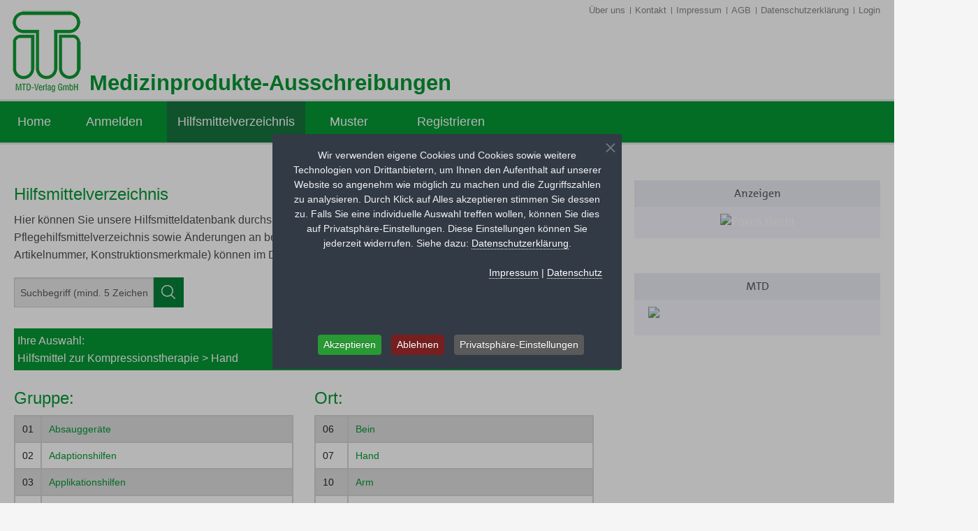

--- FILE ---
content_type: text/html; charset=utf-8
request_url: https://medizinprodukte-ausschreibungen.de/index.php?option=com_hmv&Itemid=77&group=17&ort=7&subgroup=&task=listSubgroups
body_size: 8472
content:
<!DOCTYPE html PUBLIC "-//W3C//DTD XHTML 1.0 Transitional//EN" "http://www.w3.org/TR/xhtml1/DTD/xhtml1-transitional.dtd">
<html xmlns="http://www.w3.org/1999/xhtml" xml:lang="de-de" lang="de-de" dir="ltr" >
<head>
    <meta charset="utf-8" />
    <meta name="viewport" content="width=device-width" />

    <meta charset="utf-8">
	<meta name="description" content="Der Fachverlag für Medizinprodukte.">
	<meta name="generator" content="Joomla! - Open Source Content Management">
	<title>Hilfsmittelverzeichnis</title>
	<link href="/templates/mtdde/favicon.ico" rel="icon" type="image/vnd.microsoft.icon">
<link href="/media/vendor/joomla-custom-elements/css/joomla-alert.min.css?0.4.1" rel="stylesheet">
	<link href="/plugins/system/cookiespolicynotificationbar/assets/css/cpnb-style.min.css" rel="stylesheet" media="all">
	<style>

/* BEGIN: Cookies Policy Notification Bar - J! system plugin (Powered by: Web357.com) */
.cpnb-outer { border-color: rgba(32, 34, 38, 1); }
.cpnb-outer.cpnb-div-position-top { border-bottom-width: 1px; }
.cpnb-outer.cpnb-div-position-bottom { border-top-width: 1px; }
.cpnb-outer.cpnb-div-position-top-left, .cpnb-outer.cpnb-div-position-top-right, .cpnb-outer.cpnb-div-position-bottom-left, .cpnb-outer.cpnb-div-position-bottom-right { border-width: 1px; }
.cpnb-message { color: #f1f1f3; }
.cpnb-message a { color: #ffffff }
.cpnb-button, .cpnb-button-ok, .cpnb-m-enableAllButton { -webkit-border-radius: 4px; -moz-border-radius: 4px; border-radius: 4px; font-size: 14px; color: #ffffff; background-color: rgba(40, 153, 51, 1); }
.cpnb-button:hover, .cpnb-button:focus, .cpnb-button-ok:hover, .cpnb-button-ok:focus, .cpnb-m-enableAllButton:hover, .cpnb-m-enableAllButton:focus { color: #ffffff; background-color: rgba(21, 115, 30, 1); }
.cpnb-button-decline, .cpnb-button-delete, .cpnb-button-decline-modal, .cpnb-m-DeclineAllButton { color: #ffffff; background-color: rgba(119, 31, 31, 1); }
.cpnb-button-decline:hover, .cpnb-button-decline:focus, .cpnb-button-delete:hover, .cpnb-button-delete:focus, .cpnb-button-decline-modal:hover, .cpnb-button-decline-modal:focus, .cpnb-m-DeclineAllButton:hover, .cpnb-m-DeclineAllButton:focus { color: #ffffff; background-color: rgba(175, 38, 20, 1); }
.cpnb-button-cancel, .cpnb-button-reload, .cpnb-button-cancel-modal { color: #ffffff; background-color: rgba(90, 90, 90, 1); }
.cpnb-button-cancel:hover, .cpnb-button-cancel:focus, .cpnb-button-reload:hover, .cpnb-button-reload:focus, .cpnb-button-cancel-modal:hover, .cpnb-button-cancel-modal:focus { color: #ffffff; background-color: rgba(54, 54, 54, 1); }
.cpnb-button-settings, .cpnb-button-settings-modal { color: #ffffff; background-color: rgba(90, 90, 90, 1); }
.cpnb-button-settings:hover, .cpnb-button-settings:focus, .cpnb-button-settings-modal:hover, .cpnb-button-settings-modal:focus { color: #ffffff; background-color: rgba(54, 54, 54, 1); }
.cpnb-button-more-default, .cpnb-button-more-modal { color: #ffffff; background-color: rgba(123, 138, 139, 1); }
.cpnb-button-more-default:hover, .cpnb-button-more-modal:hover, .cpnb-button-more-default:focus, .cpnb-button-more-modal:focus { color: #ffffff; background-color: rgba(105, 118, 119, 1); }
.cpnb-m-SaveChangesButton { color: #ffffff; background-color: rgba(133, 199, 136, 1); }
.cpnb-m-SaveChangesButton:hover, .cpnb-m-SaveChangesButton:focus { color: #ffffff; background-color: rgba(96, 153, 100, 1); }
@media only screen and (max-width: 600px) {
.cpnb-left-menu-toggle::after, .cpnb-left-menu-toggle-button {
content: "Categories";
}
}
/* END: Cookies Policy Notification Bar - J! system plugin (Powered by: Web357.com) */
</style>
<script type="application/json" class="joomla-script-options new">{"joomla.jtext":{"JSHOWPASSWORD":"Passwort anzeigen","JHIDEPASSWORD":"Passwort ausblenden","ERROR":"Fehler","MESSAGE":"Nachricht","NOTICE":"Hinweis","WARNING":"Warnung","JCLOSE":"Schließen","JOK":"OK","JOPEN":"Öffnen"},"system.paths":{"root":"","rootFull":"https:\/\/medizinprodukte-ausschreibungen.de\/","base":"","baseFull":"https:\/\/medizinprodukte-ausschreibungen.de\/"},"csrf.token":"79a67734a74f6a8c853da2b023acb08f","system.keepalive":{"interval":840000,"uri":"\/index.php?option=com_ajax&amp;format=json"}}</script>
	<script src="/media/system/js/core.min.js?a3d8f8"></script>
	<script src="/media/system/js/keepalive.min.js?08e025" type="module"></script>
	<script src="/media/system/js/fields/passwordview.min.js?61f142" defer></script>
	<script src="/media/system/js/messages.min.js?9a4811" type="module"></script>
	<script src="/plugins/system/cookiespolicynotificationbar/assets/js/cookies-policy-notification-bar.min.js"></script>
	<script>

// BEGIN: Cookies Policy Notification Bar - J! system plugin (Powered by: Web357.com)
var cpnb_config = {"w357_joomla_caching":0,"w357_position":"center","w357_show_close_x_icon":"1","w357_hide_after_time":"display_always","w357_duration":"60","w357_animate_duration":"500","w357_limit":"0","w357_message":"\u003Cp\u003EWir verwenden eigene Cookies und Cookies sowie weitere Technologien von Drittanbietern, um Ihnen den Aufenthalt auf unserer Website so angenehm wie möglich zu machen und die Zugriffszahlen zu analysieren. Durch Klick auf Alles akzeptieren stimmen Sie dessen zu. Falls Sie eine individuelle Auswahl treffen wollen, können Sie dies auf Privatsphäre-Einstellungen. Diese Einstellungen können Sie jederzeit widerrufen. Siehe dazu: \u003Ca href=\u0022https:\/\/www.mtd.de\/datenschutzerklaerung\u0022 target=\u0022_blank\u0022\u003EDatenschutzerklärung\u003C\/a\u003E.\u003C\/p\u003E\u003Cbr\/\u003E\u003Cp class=\u0022text-right\u0022\u003E\u003Ca href=\u0022https:\/\/www.mtd.de\/Impressum\u0022 target=\u0022_blank\u0022\u003EImpressum\u003C\/a\u003E | \u003Ca href=\u0022https:\/\/www.mtd.de\/datenschutzerklaerung\u0022 target=\u0022_blank\u0022\u003EDatenschutz\u003C\/a\u003E\u003C\/p\u003E\u003Cbr\/\u003E\u003Cbr\/\u003E\u003Cbr\/\u003E","w357_display_ok_btn":"1","w357_buttonText":"Akzeptieren","w357_display_decline_btn":"1","w357_buttonDeclineText":"Ablehnen","w357_display_cancel_btn":"0","w357_buttonCancelText":"Schließen","w357_display_settings_btn":"1","w357_buttonSettingsText":"Privatsphäre-Einstellungen","w357_buttonMoreText":"Weitere Informationen","w357_buttonMoreLink":"","w357_display_more_info_btn":"0","w357_fontColor":"#f1f1f3","w357_linkColor":"#ffffff","w357_fontSize":"14px","w357_backgroundColor":"rgba(50, 58, 69, 1)","w357_borderWidth":"1","w357_body_cover":"1","w357_overlay_state":"1","w357_overlay_color":"rgba(10, 10, 10, 0.3)","w357_height":"auto","w357_cookie_name":"cookiesDirective","w357_link_target":"_self","w357_popup_width":"800","w357_popup_height":"600","w357_customText":"\u003Ch1\u003EVereinbarung zur Verwendung von Cookies\u003C\/h1\u003E\r\n\u003Chr \/\u003E\r\n\u003Ch3\u003EAllgemeine Verwendung\u003C\/h3\u003E\r\n\u003Cp\u003EWir verwenden Cookies, Tracking Pixels und ähnliche Technologien auf unserer Website. Cookies sind kleine Dateien, die von uns erstellt und auf Ihrem Gerät gespeichert werden. Unsere Website verwendet Cookies, die von uns oder von Dritten zu verschiedenen Zwecken im Rahmen der Verwendung und Funktionalität einschließlich der Personalisierung unserer Website abgelegt werden. Es ist möglich, dass Cookies verwendet werden, um zu nachzuvollziehen, wie Sie die Website verwenden und so zielgerichtete Werbung anzuzeigen.\u003C\/p\u003E\r\n\u003Ch3\u003EDritt-Anbieter\u003C\/h3\u003E\r\n\u003Cp\u003EUnsere Website nutzt verschiedene Dienste von Dritt-Anbietern. Wenn Sie auf unserer Website sind, können diese Dienste anonyme Cookies im Browser des Benutzers ablegen und diese Cookies mit in der Cookie-Datei des Besuchers speichern. Im folgenden eine Liste einiger derartiger Dienste: Google, Facebook, Twitter, Adroll, MailChimp, Sucuri, Intercom und andere soziale Netzwerke, Anzeigen-Agenturen, Sicherheits-Software wie z.B. Firewalls, Datenanalyse-Unternehmen und Anbieter von Internetzugängen. Diese Dienste sammeln möglicherweise auch anonyme Identifizierungsmerkmale wie die IP-Adresse, den HTTP-Referrer, die eindeutige Geräte-Kennung und andere nicht-persönliche Informationen zur Identifizierung sowie Server Logfiles.\u003C\/p\u003E\r\n\u003Chr \/\u003E","w357_more_info_btn_type":"custom_text","w357_blockCookies":"1","w357_autoAcceptAfterScrolling":"0","w357_numOfScrolledPixelsBeforeAutoAccept":"300","w357_reloadPageAfterAccept":"1","w357_enableConfirmationAlerts":"0","w357_enableConfirmationAlertsForAcceptBtn":0,"w357_enableConfirmationAlertsForDeclineBtn":0,"w357_enableConfirmationAlertsForDeleteBtn":0,"w357_confirm_allow_msg":"Hiermit erlauben Sie, dass diese Website in diesem Browser Cookies setzen und verwenden darf. Sind Sie sicher, dass Sie diese Funktion aktivieren und erlauben möchten?","w357_confirm_delete_msg":"Hiermit löschen Sie die von dieser Website in diesem Browser gesetzen Cookies. Sind Sie sicher, dass Sie alle Cookies dieser Website deaktivieren und löschen möchten?","w357_show_in_iframes":"0","w357_shortcode_is_enabled_on_this_page":0,"w357_base_url":"https:\/\/medizinprodukte-ausschreibungen.de\/","w357_base_ajax_url":"https:\/\/medizinprodukte-ausschreibungen.de\/","w357_current_url":"https:\/\/medizinprodukte-ausschreibungen.de\/index.php","w357_always_display":"0","w357_show_notification_bar":true,"w357_expiration_cookieSettings":"365","w357_expiration_cookieAccept":"365","w357_expiration_cookieDecline":"1","w357_expiration_cookieCancel":"1","w357_accept_button_class_notification_bar":"cpnb-accept-btn","w357_decline_button_class_notification_bar":"cpnb-decline-btn","w357_cancel_button_class_notification_bar":"cpnb-cancel-btn","w357_settings_button_class_notification_bar":"cpnb-settings-btn","w357_moreinfo_button_class_notification_bar":"cpnb-moreinfo-btn","w357_accept_button_class_notification_bar_modal_window":"cpnb-accept-btn-m","w357_decline_button_class_notification_bar_modal_window":"cpnb-decline-btn-m","w357_save_button_class_notification_bar_modal_window":"cpnb-save-btn-m","w357_buttons_ordering":"[\u0022ok\u0022,\u0022decline\u0022,\u0022cancel\u0022,\u0022settings\u0022,\u0022moreinfo\u0022]"};
// END: Cookies Policy Notification Bar - J! system plugin (Powered by: Web357.com)
</script>
	<script>

// BEGIN: Cookies Policy Notification Bar - J! system plugin (Powered by: Web357.com)
var cpnb_cookiesCategories = {"cookie_categories_group0":{"cookie_category_id":"required-cookies","cookie_category_name":"Technisch notwendige Cookies","cookie_category_description":"Technisch notwendige Cookies dienen der Funktion unserer Website. Diese können nicht deaktiviert werden. Weitere Informationen finden Sie in unserer \u003Ca href=\u0022https:\/\/www.mtd.de\/datenschutzerklaerung\u0022 target=\u0022_blank\u0022\u003EDatenschutzerklärung\u003C\/a\u003E.","cookie_category_checked_by_default":"2","cookie_category_status":"1"},"cookie_categories_group1":{"cookie_category_id":"google-analytics","cookie_category_name":"Google Analytics","cookie_category_description":"Damit Ihr Besuch auf unserer Website noch besser wird, werten wir mithilfe von Google Analytics Ihren Seitenbesuch aus. Dazu zählt beispielsweise, welche Seite Sie besuchen und die Dauer.\r\nWeitere Informationen finden Sie in unserer \u003Ca href=\u0022https:\/\/www.mtd.de\/datenschutzerklaerung\u0022 target=\u0022_blank\u0022\u003EDatenschutzerklärung\u003C\/a\u003E.","cookie_category_checked_by_default":"0","cookie_category_status":"1"},"cookie_categories_group2":{"cookie_category_id":"youtube","cookie_category_name":"YouTube Videos","cookie_category_description":"Wir nutzen YouTube, um Videos auf unserer Website einzubinden, wodurch eine Verbindung mit deren Servern hergestellt wird. Dadurch finden verschiedene Datenverarbeitungsvorgänge statt.\r\nWeitere Informationen finden Sie in unserer \u003Ca href=\u0022https:\/\/www.mtd.de\/datenschutzerklaerung\u0022 target=\u0022_blank\u0022\u003EDatenschutzerklärung\u003C\/a\u003E.","cookie_category_checked_by_default":"0","cookie_category_status":"1"}};
// END: Cookies Policy Notification Bar - J! system plugin (Powered by: Web357.com)
</script>
	<script>

// BEGIN: Cookies Policy Notification Bar - J! system plugin (Powered by: Web357.com)
var cpnb_manager = {"w357_m_modalState":"1","w357_m_floatButtonState":"0","w357_m_floatButtonPosition":"bottom_left","w357_m_HashLink":"privatsphaere","w357_m_modal_menuItemSelectedBgColor":"rgba(200, 200, 200, 1)","w357_m_saveChangesButtonColorAfterChange":"rgba(13, 92, 45, 1)","w357_m_floatButtonIconSrc":"https:\/\/medizinprodukte-ausschreibungen.de\/plugins\/system\/cookiespolicynotificationbar\/assets\/icons\/cpnb-cookies-manager-icon-1-64x64.png","w357_m_FloatButtonIconType":"image","w357_m_FloatButtonIconFontAwesomeName":"fas fa-cookie-bite","w357_m_FloatButtonIconFontAwesomeSize":"fa-lg","w357_m_FloatButtonIconFontAwesomeColor":"rgba(61, 47, 44, 0.84)","w357_m_FloatButtonIconUikitName":"cog","w357_m_FloatButtonIconUikitSize":"1","w357_m_FloatButtonIconUikitColor":"rgba(61, 47, 44, 0.84)","w357_m_floatButtonText":"Cookie Manager","w357_m_modalHeadingText":"Privatsphäre-Einstellungen","w357_m_checkboxText":"aktivieren","w357_m_lockedText":"\u003Cspan class=\u0022lockedInfo\u0022\u003E(kann nicht geändert werden)\u003C\/span\u003E","w357_m_EnableAllButtonText":"Akzeptieren","w357_m_DeclineAllButtonText":"Ablehnen","w357_m_SaveChangesButtonText":"Einstellungen speichern","w357_m_confirmationAlertRequiredCookies":"Diese Cookies sind für diese Website unbedingt erforderlich. Sie können diese Kategorie von Cookies nicht deaktivieren. Vielen Dank für Ihr Verständnis!"};
// END: Cookies Policy Notification Bar - J! system plugin (Powered by: Web357.com)
</script>


    <script type="text/javascript">
        jQuery.noConflict();
    </script>

    
    <link rel="stylesheet" href="/components/com_rsform/assets/themes/clean/css/style.css" type="text/css" />
    <link rel="stylesheet" href="/components/com_rsform/assets/css/front.css" type="text/css" />

    <link rel="stylesheet" href="/templates/mtdde/css/foundation.css" type="text/css" />

    <link rel="stylesheet" href="/templates/mtdde/css/lightSlider.css" type="text/css" />
    
    <link rel="stylesheet" href="/templates/mtdde/css/global_v2.css" type="text/css" />
    <link rel="stylesheet" href="/templates/mtdde/css/lightGallery.css" type="text/css" />
    <link rel="stylesheet" href="/templates/mtdde/css/editor.css" type="text/css" />

    <script type="text/javascript">

    </script>


<!-- BEGIN: Google Analytics -->
<!-- The cookies are disabled for the google-analytics category . -->
<!-- END: Google Analytics -->
</head>
<body>

    <style type="text/css">
        #overlay_bg {
            display: none;
        }
    </style>

    <style type="text/css">
        #overlay_bgsmall {
            display: none;
        }
    </style>


<div class="row hide-for-small">
    <div class="large-10 medium-10 columns">
        <!-- Banner top -->
        
        <!-- Banner top left Right -->
                    <div id="bannertop">
                <div style="float:left;">
                    <div class="moduletable ">
        <div class="mod-banners bannergroup">


</div>
</div>

                </div>
                <div style="float:right">
                    
                </div>
            </div>
            </div>
</div>


<div class="bannerleft hide-for-medium-down">
    <!-- Banner left -->
            <div id="bannerleft">
            <div class="moduletable ">
        <div class="mod-banners bannergroup">

    <div class="mod-banners__item banneritem">
                                                                                                                                                                                                                                                                                                                                                                <a
                            href="/index.php?option=com_banners&amp;task=click&amp;id=87" target="_blank" rel="noopener noreferrer"
                            title="EA Webinar 26-03">
                            <img src="https://medizinprodukte-ausschreibungen.de/images/banners/2025/2026/Sky_Scraper_Banner_MTD_Webinar_Lucker_26_03_2026_120x600px.jpg" alt="EA Webinar 26-03">                        </a>
                                                            </div>

</div>
</div>

        </div>
    </div>

    <!-- Header -->
    <div class="row">
        <div class="large-6 medium-5 small-10 columns header">
            <div id="logo">
                <a href="/">
                    <img src="/templates/mtdde/images/Mtd_Logo_1.png" alt="mtd.de" title="mtd.de" />
                    <div class="slogan">Medizinprodukte-Ausschreibungen
                    </div>
                </a>
            </div>
        </div>
        <div class="large-4 medium-5 small-10 columns auxposleft">
            <div class="aux">
                <!-- Aux Navi -->
                <div class="moduletable ">
        <ul class="left" >
<li class="item-134"><a href="/index.php?option=com_content&amp;view=article&amp;id=235&amp;Itemid=134" >Über uns</a></li><li class="item-137"><a href="/index.php?option=com_content&amp;view=article&amp;id=237&amp;Itemid=137" >Kontakt</a></li><li class="item-135"><a href="https://www.mtd.de/impressum" target="_blank" >Impressum</a></li><li class="item-136"><a href="/index.php?option=com_content&amp;view=article&amp;id=21&amp;Itemid=136" >AGB</a></li><li class="item-172"><a href="https://www.mtd.de/datenschutzerklaerung" target="_blank" >Datenschutzerklärung</a></li><li class="item-161"><a href="/index.php?option=com_users&amp;view=login&amp;Itemid=161" >Login</a></li></ul>
</div>

            </div>
            <div class="searchbox hide-for-small">
                
            </div>
        </div>
    </div>

    <!-- Navigation -->
    <div class="row">
        <nav class="top-bar" data-topbar role="navigation">
            <ul class="title-area">
                <li class="name"></li>
                <li class="toggle-topbar menu-icon"><a href="#"><span>Navigation</span></a></li>
            </ul>
            <section class="top-bar-section">
                <div class="moduletable _menu">
        <ul class="left"  id="sf-menu">
<li class="item-26"><a href="/index.php?option=com_content&amp;view=article&amp;id=12&amp;Itemid=26" >Home</a></li><li class="item-167"><a href="/index.php?option=com_users&amp;view=login&amp;Itemid=167" >Anmelden</a></li><li class="item-77 current active"><a href="/index.php?option=com_hmv&amp;amp;category=2&amp;amp;Itemid=77" >Hilfsmittelverzeichnis</a></li><li class="item-53 has-dropdown parent"><a href="/index.php?option=com_biddings&amp;amp;category=2&amp;amp;task=testMode&amp;amp;Itemid=53" >Muster</a><ul class="dropdown unstyled small"><li class="item-54"><a href="/index.php?option=com_biddings&amp;amp;category=1&amp;amp;task=testMode&amp;amp;Itemid=" >Hilfsmittel-Ausschreibungen</a></li><li class="item-55"><a href="/index.php?option=com_biddings&amp;amp;category=3&amp;amp;task=testMode&amp;amp;Itemid=55" >Medizinprodukte-Ausschreibungen</a></li><li class="item-56"><a href="/index.php?option=com_biddings&amp;amp;category=2&amp;amp;Itemid=56&amp;amp;task=testMode" >Hilfsmittel-Vertragsabsichten</a></li></ul></li><li class="item-247"><a href="https://www.medizinprodukte-ausschreibungen.de/index.php?option=com_rsform&amp;formId=3" >Registrieren</a></li></ul>
</div>

            </section>
        </nav>
    </div>

    <!-- Billboard Banner -->
    

    <!-- Banner -->
    <div class="row">
        <div class="large-10 columns banner">
                            
                    </div>
    </div>


    <!-- Inhalt -->
    <div class="contentcontainer">

        <!-- Bread Crump -->
        <div class="row breadcrump hide-for-small">
            <div class="large-10 columns">
                                                    
                
            </div>
        </div>

        <div class="row">
            <div class="large-7 medium-7 small-10 columns">
				                	<div id="system-message-container" aria-live="polite"></div>

				                <h2>Hilfsmittelverzeichnis</h2>	<form name="searchform" action="index.php">
		<p>Hier k&ouml;nnen Sie unsere Hilfsmitteldatenbank durchsuchen. Die aktuellsten Neueinträge zum Hilfsmittel- und Pflegehilfsmittelverzeichnis sowie Änderungen an bestehenden Produkteinträgen (z. B. Produktbezeichnung, Artikelnummer, Konstruktionsmerkmale) können im Detail beim <a href="https://www.gkv-spitzenverband.de/krankenversicherung/hilfsmittel/hilfsmittelverzeichnis/neue_produkte_aenderungen/neue_produkte_aenderungen.jsp" target="_blank">GKV-Spitzenverband</a> abgerufen werden.</p>
		<p><input type="text" name="search" placeholder="Suchbegriff (mind. 5 Zeichen):" class="searchInput"><input type="submit" value="" class="searchIcon"></p>
		
		<input type="hidden" name="option" value="com_hmv">
		<input type="hidden" name="Itemid" value="77">
		<input type="hidden" name="task" value="searchProducts">

	</form>

	<p class="breadcrumb" style="background-color:#009630;padding:5px;color:#fff">Ihre Auswahl: <br />Hilfsmittel zur Kompressionstherapie > Hand</p>

<style>

pre {
   white-space: pre-wrap;       /* css-3 */
   white-space: -moz-pre-wrap !important;  /* Mozilla, since 1999 */
   white-space: -pre-wrap;       /* Opera 4-6 */
   white-space: -o-pre-wrap;       /* Opera 7 */
   word-wrap: break-word;       /* Internet Explorer 5.5+ */
   
}

.scrollDiv {
height:192px;
overflow:auto;
margin-bottom:25px;
width:400x;
	overflow-x: hidden;
}

.scrollTable {
width:400px;
height:100px;
background-color:lightgray;
}

tr:nth-of-type(odd) {
  background-color:#ddd;
} 

h2 {

}

.headerDiv{
float:left;
margin-right:30px;
}
.searchInput{float:left;height:43px !important;margin-right:0;background-color: #e8e8e8 !important;}
.searchIcon{background: url('/templates/mtdde/images/search_icon.jpg');height: 43px;width: 43px;border: none;margin-left:0;margin-bottom:10px;}
.searchIcon:hover{background: url('/templates/mtdde/images/search_icon_dark.jpg');cursor: pointer}
	
	
.searchInput::-webkit-input-placeholder { color:#535955; }
.searchInput::-moz-placeholder { color:#535955; } /* firefox 19+ */
.searchInput:-ms-input-placeholder { color:#535955; } /* ie */
.searchInput:-moz-placeholder { color:#535955; }	
a.downloadButton{color:#fff !important}
</style>
	
<div class="headerDiv"><h2>Gruppe:</h2><div class="scrollDiv" style="float:left;"><table class="scrollTable"><tr><td>01</td><td><a href="/index.php?option=com_hmv&amp;Itemid=77&amp;group=1&amp;task=listOrte">Absauggeräte</a></td></tr><tr><td>02</td><td><a href="/index.php?option=com_hmv&amp;Itemid=77&amp;group=2&amp;task=listOrte">Adaptionshilfen</a></td></tr><tr><td>03</td><td><a href="/index.php?option=com_hmv&amp;Itemid=77&amp;group=3&amp;task=listOrte">Applikationshilfen</a></td></tr><tr><td>04</td><td><a href="/index.php?option=com_hmv&amp;Itemid=77&amp;group=4&amp;task=listOrte">Bade- und Duschhilfen</a></td></tr><tr><td>05</td><td><a href="/index.php?option=com_hmv&amp;Itemid=77&amp;group=5&amp;task=listOrte">Bandagen</a></td></tr><tr><td>06</td><td><a href="/index.php?option=com_hmv&amp;Itemid=77&amp;group=6&amp;task=listOrte">Bestrahlungsgeräte</a></td></tr><tr><td>07</td><td><a href="/index.php?option=com_hmv&amp;Itemid=77&amp;group=7&amp;task=listOrte">Blindenhilfsmittel</a></td></tr><tr><td>08</td><td><a href="/index.php?option=com_hmv&amp;Itemid=77&amp;group=8&amp;task=listOrte">Einlagen</a></td></tr><tr><td>09</td><td><a href="/index.php?option=com_hmv&amp;Itemid=77&amp;group=9&amp;task=listOrte">Elektrostimulationsgeräte</a></td></tr><tr><td>10</td><td><a href="/index.php?option=com_hmv&amp;Itemid=77&amp;group=10&amp;task=listOrte">Gehhilfen</a></td></tr><tr><td>11</td><td><a href="/index.php?option=com_hmv&amp;Itemid=77&amp;group=11&amp;task=listOrte">Hilfsmittel gegen Dekubitus</a></td></tr><tr><td>12</td><td><a href="/index.php?option=com_hmv&amp;Itemid=77&amp;group=12&amp;task=listOrte">Hilfsmittel bei Tracheostoma und Laryngektomie</a></td></tr><tr><td>13</td><td><a href="/index.php?option=com_hmv&amp;Itemid=77&amp;group=13&amp;task=listOrte">Hörhilfen</a></td></tr><tr><td>14</td><td><a href="/index.php?option=com_hmv&amp;Itemid=77&amp;group=14&amp;task=listOrte">Inhalations- und Atemtherapiegeräte</a></td></tr><tr><td>15</td><td><a href="/index.php?option=com_hmv&amp;Itemid=77&amp;group=15&amp;task=listOrte">Inkontinenzhilfen</a></td></tr><tr><td>16</td><td><a href="/index.php?option=com_hmv&amp;Itemid=77&amp;group=16&amp;task=listOrte">Kommunikationshilfen</a></td></tr><tr><td>17</td><td><a href="/index.php?option=com_hmv&amp;Itemid=77&amp;group=17&amp;task=listOrte">Hilfsmittel zur Kompressionstherapie</a></td></tr><tr><td>18</td><td><a href="/index.php?option=com_hmv&amp;Itemid=77&amp;group=18&amp;task=listOrte">Kranken-/ Behindertenfahrzeuge</a></td></tr><tr><td>19</td><td><a href="/index.php?option=com_hmv&amp;Itemid=77&amp;group=19&amp;task=listOrte">Krankenpflegeartikel</a></td></tr><tr><td>20</td><td><a href="/index.php?option=com_hmv&amp;Itemid=77&amp;group=20&amp;task=listOrte">Lagerungshilfen</a></td></tr><tr><td>21</td><td><a href="/index.php?option=com_hmv&amp;Itemid=77&amp;group=21&amp;task=listOrte">Messgeräte für Körperzustände/-funktionen</a></td></tr><tr><td>22</td><td><a href="/index.php?option=com_hmv&amp;Itemid=77&amp;group=22&amp;task=listOrte">Mobilitätshilfen</a></td></tr><tr><td>23</td><td><a href="/index.php?option=com_hmv&amp;Itemid=77&amp;group=23&amp;task=listOrte">Orthesen/Schienen</a></td></tr><tr><td>24</td><td><a href="/index.php?option=com_hmv&amp;Itemid=77&amp;group=24&amp;task=listOrte">Beinprothesen</a></td></tr><tr><td>25</td><td><a href="/index.php?option=com_hmv&amp;Itemid=77&amp;group=25&amp;task=listOrte">Sehhilfen</a></td></tr><tr><td>26</td><td><a href="/index.php?option=com_hmv&amp;Itemid=77&amp;group=26&amp;task=listOrte">Sitzhilfen</a></td></tr><tr><td>27</td><td><a href="/index.php?option=com_hmv&amp;Itemid=77&amp;group=27&amp;task=listOrte">Sprechhilfen</a></td></tr><tr><td>28</td><td><a href="/index.php?option=com_hmv&amp;Itemid=77&amp;group=28&amp;task=listOrte">Stehhilfen</a></td></tr><tr><td>29</td><td><a href="/index.php?option=com_hmv&amp;Itemid=77&amp;group=29&amp;task=listOrte">Stomaartikel</a></td></tr><tr><td>30</td><td><a href="/index.php?option=com_hmv&amp;Itemid=77&amp;group=30&amp;task=listOrte">Hilfsmittel zum Glukosemanagement</a></td></tr><tr><td>31</td><td><a href="/index.php?option=com_hmv&amp;Itemid=77&amp;group=31&amp;task=listOrte">Schuhe</a></td></tr><tr><td>32</td><td><a href="/index.php?option=com_hmv&amp;Itemid=77&amp;group=32&amp;task=listOrte">Therapeutische Bewegungsgeräte</a></td></tr><tr><td>33</td><td><a href="/index.php?option=com_hmv&amp;Itemid=77&amp;group=33&amp;task=listOrte">Toilettenhilfen</a></td></tr><tr><td>34</td><td><a href="/index.php?option=com_hmv&amp;Itemid=77&amp;group=34&amp;task=listOrte">Haarersatz</a></td></tr><tr><td>35</td><td><a href="/index.php?option=com_hmv&amp;Itemid=77&amp;group=35&amp;task=listOrte">Epithesen</a></td></tr><tr><td>36</td><td><a href="/index.php?option=com_hmv&amp;Itemid=77&amp;group=36&amp;task=listOrte">Augenprothesen</a></td></tr><tr><td>37</td><td><a href="/index.php?option=com_hmv&amp;Itemid=77&amp;group=37&amp;task=listOrte">Brustprothesen</a></td></tr><tr><td>38</td><td><a href="/index.php?option=com_hmv&amp;Itemid=77&amp;group=38&amp;task=listOrte">Armprothesen</a></td></tr><tr><td>50</td><td><a href="/index.php?option=com_hmv&amp;Itemid=77&amp;group=50&amp;task=listOrte">Pflegehilfsmittel zur Erleichterung der Pflege</a></td></tr><tr><td>51</td><td><a href="/index.php?option=com_hmv&amp;Itemid=77&amp;group=51&amp;task=listOrte">Pflegehilfsmittel zur Körperpflege/Hygiene und zur Linderung von Beschwerden</a></td></tr><tr><td>52</td><td><a href="/index.php?option=com_hmv&amp;Itemid=77&amp;group=52&amp;task=listOrte">Pflegehilfsmittel zur selbständigeren Lebensführung</a></td></tr><tr><td>54</td><td><a href="/index.php?option=com_hmv&amp;Itemid=77&amp;group=54&amp;task=listOrte">Zum Verbrauch bestimmte Pflegehilfsmittel</a></td></tr><tr><td>99</td><td><a href="/index.php?option=com_hmv&amp;Itemid=77&amp;group=99&amp;task=listOrte">Verschiedenes</a></td></tr></table></div></div><div class="headerDiv"><h2>Ort:</h2><div class="scrollDiv" style="float:right;"><table class="scrollTable"><tr><td>06</td><td><a href="/index.php?option=com_hmv&amp;Itemid=77&amp;group=17&amp;ort=6&amp;subgroup=&amp;task=listSubgroups">Bein</a></td></tr><tr><td>07</td><td><a href="/index.php?option=com_hmv&amp;Itemid=77&amp;group=17&amp;ort=7&amp;subgroup=&amp;task=listSubgroups">Hand</a></td></tr><tr><td>10</td><td><a href="/index.php?option=com_hmv&amp;Itemid=77&amp;group=17&amp;ort=10&amp;subgroup=&amp;task=listSubgroups">Arm</a></td></tr><tr><td>11</td><td><a href="/index.php?option=com_hmv&amp;Itemid=77&amp;group=17&amp;ort=11&amp;subgroup=&amp;task=listSubgroups">Leib/Rumpf</a></td></tr><tr><td>17</td><td><a href="/index.php?option=com_hmv&amp;Itemid=77&amp;group=17&amp;ort=17&amp;subgroup=&amp;task=listSubgroups">Kopf</a></td></tr><tr><td>99</td><td><a href="/index.php?option=com_hmv&amp;Itemid=77&amp;group=17&amp;ort=99&amp;subgroup=&amp;task=listSubgroups">Ohne speziellen Anwendungsort/Zusätze</a></td></tr></table></div></div><div class="headerDiv"><h2>Untergruppe:</h2><div class="scrollDiv" style="float:left;"><table class="scrollTable"><tr><td>17.07.01</td><td><a href="/index.php?option=com_hmv&amp;Itemid=77&amp;group=17&amp;ort=7&amp;subgroup=1&amp;task=listArts">Hilfsmittel zur Narbenkompression, Hand</a></td></tr></table></div></div>


            </div>
            <div class="large-3 medium-3 small-10 columns rightcontent">

                
                
                    
                    <div class="moduletable ">
            <h3 >Anzeigen</h3>        <div class="mod-banners bannergroup">


</div>
</div>
<div class="moduletable  anzeigen2">
        <div class="mod-banners bannergroup">

    <div class="mod-banners__item banneritem">
                                                                                                                                                                                                                                                                                                                                                                <a
                            href="/index.php?option=com_banners&amp;task=click&amp;id=42" target="_blank" rel="noopener noreferrer"
                            title="Fokus Recht">
                            <img src="https://medizinprodukte-ausschreibungen.de/images/banners/2017/Fokus-Recht_seminar_2017_1_.gif" alt="Fokus Recht">                        </a>
                                                            </div>

</div>
</div>
<div class="moduletable red">
            <h3 >MTD </h3>        
<div id="mod-custom104" class="mod-custom custom">
    <p><a href="http://www.mtd.de" target="_blank" rel="alternate noopener noreferrer"><img src="/images/Banner_Medizinprodukte_Ausschreibungen.jpg" width="312" height="254" /></a></p></div>
</div>

                    

                            </div>
        </div>

        <div class="row">
            <a id="scrollToTop" href="#">
            	<div class="scrolltop">
               		Nach oben &uArr;
            	</div>
            </a>  
        </div>
        
    </div>

    <!-- Footer -->
    <div class="footer">
        <div class="row">
        	<div class="show-for-small-only small-10 mobile">
                <div class="moduletable ">
            <h3 >Login</h3>         <form id="login-form-117" class="mod-login" action="/index.php?option=com_hmv&amp;category=2&amp;Itemid=77&amp;group=17&amp;ort=7&amp;subgroup=&amp;task=listSubgroups" method="post">

    
    <div class="mod-login__userdata userdata">
        <div class="mod-login__username form-group">
                            <div class="input-group">
                    <input id="modlgn-username-117" type="text" name="username" class="form-control" autocomplete="username" placeholder="Benutzername">
                    <label for="modlgn-username-117" class="visually-hidden">Benutzername</label>
                    <span class="input-group-text" title="Benutzername">
                        <span class="icon-user icon-fw" aria-hidden="true"></span>
                    </span>
                </div>
                    </div>

        <div class="mod-login__password form-group">
                            <div class="input-group">
                    <input id="modlgn-passwd-117" type="password" name="password" autocomplete="current-password" class="form-control" placeholder="Passwort">
                    <label for="modlgn-passwd-117" class="visually-hidden">Passwort</label>
                    <button type="button" class="btn btn-secondary input-password-toggle">
                        <span class="icon-eye icon-fw" aria-hidden="true"></span>
                        <span class="visually-hidden">Passwort anzeigen</span>
                    </button>
                </div>
                    </div>

                    <div class="mod-login__remember form-group">
                <div id="form-login-remember-117" class="form-check">
                    <input type="checkbox" name="remember" class="form-check-input" value="yes" id="form-login-input-remember-117">
                    <label class="form-check-label" for="form-login-input-remember-117">
                        Angemeldet bleiben                    </label>
                </div>
            </div>
        
        
        <div class="mod-login__submit form-group">
            <button type="submit" name="Submit" class="btn btn-primary w-100">Anmelden</button>
        </div>

                    <ul class="mod-login__options list-unstyled">
                <li>
                    <a href="/index.php?option=com_users&amp;view=reset&amp;Itemid=26">
                    Passwort vergessen?</a>
                </li>
                <li>
                    <a href="/index.php?option=com_users&amp;view=remind&amp;Itemid=26">
                    Benutzername vergessen?</a>
                </li>
                                <li>
                    <a href="/index.php?option=com_users&amp;view=registration&amp;Itemid=26">
                    Registrieren <span class="icon-register" aria-hidden="true"></span></a>
                </li>
                            </ul>
        <input type="hidden" name="option" value="com_users">
        <input type="hidden" name="task" value="user.login">
        <input type="hidden" name="return" value="aHR0cHM6Ly9tZWRpemlucHJvZHVrdGUtYXVzc2NocmVpYnVuZ2VuLmRlL2luZGV4LnBocD9vcHRpb249Y29tX2htdiZJdGVtaWQ9NzcmZ3JvdXA9MTcmb3J0PTcmc3ViZ3JvdXA9JnRhc2s9bGlzdFN1Ymdyb3Vwcw==">
        <input type="hidden" name="79a67734a74f6a8c853da2b023acb08f" value="1">    </div>
    </form>
</div>

            </div>
            <div class="large-6 medium-5 small-10 columns smallin">
                <div class="moduletable ">
            <h3 >Kontaktinformationen</h3>        
<div id="mod-custom115" class="mod-custom custom">
    <div class="zweispalten">
<p>MTD-Verlag GmbH<br />Schomburger Str. 11 <br />88279 Amtzell</p>
<p>Tel.: 07520/958-0<br />Fax: 07520/958-99<br />E-Mail: <a href="mailto:info@mtd.de">info@mtd.de</a></p>
</div></div>
</div>

            </div>

            <div class="large-2 medium-2 hide-for-small columns newsletter">
                <div class="moduletable ">
            <h3 >Login</h3>         <form id="login-form-117" class="mod-login" action="/index.php?option=com_hmv&amp;category=2&amp;Itemid=77&amp;group=17&amp;ort=7&amp;subgroup=&amp;task=listSubgroups" method="post">

    
    <div class="mod-login__userdata userdata">
        <div class="mod-login__username form-group">
                            <div class="input-group">
                    <input id="modlgn-username-117" type="text" name="username" class="form-control" autocomplete="username" placeholder="Benutzername">
                    <label for="modlgn-username-117" class="visually-hidden">Benutzername</label>
                    <span class="input-group-text" title="Benutzername">
                        <span class="icon-user icon-fw" aria-hidden="true"></span>
                    </span>
                </div>
                    </div>

        <div class="mod-login__password form-group">
                            <div class="input-group">
                    <input id="modlgn-passwd-117" type="password" name="password" autocomplete="current-password" class="form-control" placeholder="Passwort">
                    <label for="modlgn-passwd-117" class="visually-hidden">Passwort</label>
                    <button type="button" class="btn btn-secondary input-password-toggle">
                        <span class="icon-eye icon-fw" aria-hidden="true"></span>
                        <span class="visually-hidden">Passwort anzeigen</span>
                    </button>
                </div>
                    </div>

                    <div class="mod-login__remember form-group">
                <div id="form-login-remember-117" class="form-check">
                    <input type="checkbox" name="remember" class="form-check-input" value="yes" id="form-login-input-remember-117">
                    <label class="form-check-label" for="form-login-input-remember-117">
                        Angemeldet bleiben                    </label>
                </div>
            </div>
        
        
        <div class="mod-login__submit form-group">
            <button type="submit" name="Submit" class="btn btn-primary w-100">Anmelden</button>
        </div>

                    <ul class="mod-login__options list-unstyled">
                <li>
                    <a href="/index.php?option=com_users&amp;view=reset&amp;Itemid=26">
                    Passwort vergessen?</a>
                </li>
                <li>
                    <a href="/index.php?option=com_users&amp;view=remind&amp;Itemid=26">
                    Benutzername vergessen?</a>
                </li>
                                <li>
                    <a href="/index.php?option=com_users&amp;view=registration&amp;Itemid=26">
                    Registrieren <span class="icon-register" aria-hidden="true"></span></a>
                </li>
                            </ul>
        <input type="hidden" name="option" value="com_users">
        <input type="hidden" name="task" value="user.login">
        <input type="hidden" name="return" value="aHR0cHM6Ly9tZWRpemlucHJvZHVrdGUtYXVzc2NocmVpYnVuZ2VuLmRlL2luZGV4LnBocD9vcHRpb249Y29tX2htdiZJdGVtaWQ9NzcmZ3JvdXA9MTcmb3J0PTcmc3ViZ3JvdXA9JnRhc2s9bGlzdFN1Ymdyb3Vwcw==">
        <input type="hidden" name="79a67734a74f6a8c853da2b023acb08f" value="1">    </div>
    </form>
</div>

            </div>
            <div class="large-2 medium-3 hide-for-small columns">
                
                <div class="moduletable ">
        
<div id="mod-custom118" class="mod-custom custom">
    <p style="text-align: right;"><span style="font-size: 10pt;">Ein Angebot der</span> <br /><img src="/templates/mtdde/images/Mtd_Logo_1.png" width="82" height="88" /></p></div>
</div>

            </div>
			<div class="show-for-small-only small-10 mobile footerlogo">
                <div class="moduletable ">
        
<div id="mod-custom118" class="mod-custom custom">
    <p style="text-align: right;"><span style="font-size: 10pt;">Ein Angebot der</span> <br /><img src="/templates/mtdde/images/Mtd_Logo_1.png" width="82" height="88" /></p></div>
</div>

            </div>
            <!--
            <div class="large-10 medium-10 hide-for-small columns">
                
            </div>
            -->

        </div>
    </div>

</div>

<div class="bannerright hide-for-medium-down">
            <div id="bannerright">
            <div class="moduletable ">
        <div class="mod-banners bannergroup">


</div>
</div>

        </div>
    
</div>


<script type="text/javascript" src="/templates/mtdde/js/jquery.js"></script>
<script type="text/javascript" src="/templates/mtdde/js/vendor/modernizr.js"></script>
<script type="text/javascript" src="/templates/mtdde/js/foundation.min.js"></script>
<script type="text/javascript" src="/templates/mtdde/js/jquery.lightSlider.min.js"></script>
<script type="text/javascript" src="/templates/mtdde/js/lightGallery.js"></script>


<script type="text/javascript" src="/templates/mtdde/js/kabbar.jquery.js"></script>

<script type="text/javascript" src="/templates/mtdde/js/main.js"></script>


<script>
jQuery(document).ready(function(){
	jQuery('#scrollToTop').click(function () {
		jQuery('body,html').animate({
			scrollTop: 0
		}, 1000);
		return false;
	});
});
</script>
<script>jQuery(window).on('load', function() {jQuery('.yt_spr_unwrapLinks').unwrap();jQuery('.embed-responsive.embed-responsive-16by9').removeClass('embed-responsive embed-responsive-16by9');jQuery('.yt_spr_wrap').fadeIn();});</script></body>
</html>

--- FILE ---
content_type: text/css
request_url: https://medizinprodukte-ausschreibungen.de/templates/mtdde/css/global_v2.css
body_size: 8233
content:
@charset "utf-8";

@font-face {
    font-family: "TheMix500";
    src: url("TheMix_500_.eot");
    src: url("TheMix_500_.eot?#iefix") format("embedded-opentype"),
    url("TheMix_500_.woff") format("woff"),
    url("TheMix_500_.svg#TheMix_500_") format("svg");
    font-weight: normal;
    font-style: normal;
}

body {
    background-color: #F5F5F5;
    font-family: arial, helvetica;
}

.row {
    background-color: #fff;
}

.columns {
    margin: 0;
    padding: 0;
}

h1 {
    font-size: 1.8em;
    line-height: 1.2em;
    font-family: TheMix500;
}

h1 a{
    color: #009630;
}

.txtbereich h2 {
    font-size: 1.8em;
    line-height: 1.2em;
    font-family: TheMix500;
}

#logo img {
    float: left;
}

.slogan {
    font-size: 1.95em;
    font-weight:bold;
    float: left;
    margin-top: 88px;
	
}

.tabelle_bidding {
    font-size: 14px;
}

a:hover {
    text-decoration: underline;
    color: #009630;
}

#bannerslider a:hover {
    text-decoration: none;
}

.bannerright {
    float: left;
    position: absolute;
    top: 0px;
    right: calc(50% - 760px);
    width: 120px;
    overflow: hidden;
    margin-bottom: 10px;
}

.bannerleft {
    position: absolute;
    top: 0px;
    left: calc(50% - 760px);
    width: 120px;
    overflow: hidden;
    margin-bottom: 10px;
}

.banneritem {
    margin-bottom: 10px;
    /*margin-left: 10px;*/
}

.txtbereich h2:nth-of-type(2), .txtbereich h1, .article-body h1:nth-of-type(2), .article-body h2:nth-of-type(2) {
    display: none;
    visibility: hidden;
}


.zweispalten {
    width: 300px;
    column-width: 120px;
    column-count: 2;
    column-rule-color: #818085;
    column-rule-width: 2px;
    column-rule-style: solid;
    column-gap: 50px;
}

.zweispalten p {
    margin: 0;
    font-size:0.9em;
}

#form-login-remember {
    display: none;
    visibility: hidden;
}
button.input-password-toggle{display: none}
/****** Header *******/
.header {
    padding: 0 8px;
}

.banner {
    text-align: right;
    padding-right: 1.250em;
    margin: 1.93em 0 0 0;
}

.banner.billboard {
    text-align: center;
    margin: 0 0 0 20px;
}

.banner.billboard .bannergroup .banneritem {
    margin: 0;
    padding: 0;
    margin-left: -20px;
    margin-bottom: 0px;
    margin-top: 20px;
}

.auxposleft {
    text-align: right;
    padding-right: 1.250em;
}

ul#bannerslider {
    margin: 0;
    padding: 0;
    max-height: 440px;
    overflow: hidden;
}

.page-header {
    /*
    display: none;
    visibility: hidden;
    */
}

.rsform-submit-button, .rsform-button {
    background: none !important;
    background-color: #009630;
    background: #009630 none repeat scroll 0 0 !important;
}

fieldset {
    border: 1px solid #dddddd;
}

ul#bannerslider li {
    margin: 0;
    padding: 0;
}

ul#bannerslider .text {
    position: relative;
    top: -250px;
    left: 30px;
    max-width: 540px;
    padding: 1em;
    background-color: #f3f3fb;
    width: auto;
    max-height: 185px;
    overflow: hidden;
    text-align: left;
    color: #4b4b4b;
}

ul#bannerslider .date {
    font-size: 0.8rem;
    font-style: italic;
}

ul#bannerslider img {
    max-width: 1240px;
}

.banner .lSSlideOuter .lSPager.lSpg {
    width: 30%;
    position: relative;
    top: -95px;
    height: 0px;
}


.lSAction {
    position: relative;
    bottom: 0;
    height: 36px;
}

.lSAction > a {
    opacity: 1;
    height: 36px;
    width: 36px;
}

.lSAction > .lSNext {
    background-position: -40px 0;
}


.ausgaben .lSAction > a {
    background-image: url("/cms/templates/mtdde/images/controls_ausgaben.png");
}

li.content-links-a {
    list-style: none;
    margin: 0;
    padding: 0;
    margin-top: 5px;
}

.banner .lSAction > .lSNext {
    left: 50px;
}

.banner .lSAction {
    bottom: 62px;
    left: 20px;
}

.ausgaben .lSSlideOuter .lSPager.lSpg {
    position: relative;
    bottom: 30px;
}

#roksearch_results .roksearch_header, #roksearch_results .roksearch_row_btm  {
    color:white; !important
}

.roksearch_search_str::-ms-clear {
    display: none;
}

/************ Overlay Ad ************/
#overlay_bg {
    position: fixed;
    width: 100%;
    height: 100%;
    background-color: rgba(0,0,0,0.5);
    display: none;
    top: 0;
    left: 0;
    z-index: 1000;
}

#overlay_bgsmall {
    position: fixed;
    width: 100%;
    height: 100%;
    background-color: rgba(0,0,0,0.5);
    display: none;
    top: 0;
    left: 0;
    z-index: 1000;
}

#overlay_content {
    position: absolute;
    width: 400px;
    height: 400px;
    top: 50%;
    left: 50%;
    margin-top: -200px;
    margin-left: -200px;
    z-index: 999999;
    display: none;
}

#overlay_contentsmall {
    position: absolute;
    width: 250px;
    height: 250px;
    top: 50%;
    left: 50%;
    margin-top: -125px;
    margin-left: -125px;
    z-index: 999999;
    display: none;
}


#overlay_close {
    position: relative;
    top: 0;
    left: 375px;
    background-color: #000;
    color:#fff;
    font-size: 18px;
    text-align: center;
    width: 25px;
    height: 25px;
}

#overlay_closesmall {
    position: relative;
    top: 0;
    left: 0px;
    background-color: #000;
    color:#fff;
    font-size: 35px;
    text-align: center;
    width: 50px;
    height: 50px;
}

.paywallstarttxt {
    background: #ffffff;
    font-size: 18px;
    padding: 1em;
}

/*
.nav.nav-tabs.nav-stacked {
    display: none;
}*/

#rsme_membership_info .pull-right.span6 {
    display: none;
}

/****** Top Bar ********/
nav {
    border-top:3px solid #e5e5e5;
    border-bottom:3px solid #e5e5e5;
}
.contentcontainer nav{border:none;}

nav.pagination {
    border-width: 0;
    margin-left: 1em;
}

nav.pagination ul {
    margin-left: -3px;
    padding-left: 0;
}
.icon-angle-double-left::before{content: "<<"}
.icon-angle-double-right::before{content: ">>"}
.icon-angle-left::before{content: "<"}
.icon-angle-right::before{content: ">"}
.com-content-category-blog__counter.counter{text-align:right}

.top-bar-section li:not(.has-form) a:not(.button), .top-bar-section li.active:not(.has-form) a:not(.button) {
    line-height: 59px;
}

.top-bar-section ul li ul li:not(.has-form) a:not(.button), .top-bar-section ul li.active:not(.has-form) ul li a:not(.button) {
    line-height: 40px;
}

.top-bar-section li.active:not(.has-form) a:not(.button) {
    background-color: #13713b;
}


@media only screen and (min-width: 780px) {
    nav.top-bar {
        text-align:left;
    }

    nav.top-bar ul li ul li {
        text-align: left;
    }

    .buttonor:hover {
        background-color: #13713b;
        text-decoration: none;
    }

    section.top-bar-section {
        display: inline-block;
    }

    .top-bar {
        background: #009630;
        height: 65px;
        /*margin-right:1.1em;*/
    }

    .top-bar-section li:not(.has-form) a:not(.button) {
        background: #009630;
    }

    .top-bar, .top-bar a, .top-bar-section ul li > a {
        color: #ffffff;
        font-family: Arial;
        font-size: 1.125em;
        line-height: 65px;
    }

    .top-bar-section .dropdown li:not(.has-form):not(.active) > a:not(.button) {
        background-color: #009630;
    }

    .top-bar-section a:hover {
        text-decoration: none;
    }

    .sf-menu ul li a {
        font-size: 1.125em;
        text-transform: none !important;
    }

    .top-bar-section ul li {
        margin: 0 10px;
        /*padding-top: 6px;
        padding-bottom: 6px;*/
    }

    .top-bar-section ul li ul li {
        padding-top: 0px;
        margin: 0;
    }

    .top-bar-section .has-dropdown > a:after {
        border-width: 0;
    }

    .top-bar-section ul li:hover {
        background-color: #13713b;
    }
}


/********** BreadCrump ***********/
ul.breadcrumb,ol.breadcrumb {
    float: left;
    margin: 0;
    padding: 0;
}

.contentcontainer .row.breadcrump {
    padding-top: 0;
    padding-bottom: 0;
}

ul.breadcrumb li,ol.breadcrumb li {
    list-style: none;
    float: left;
    color: #4b4b4b;
    margin: 0;
    padding: 0;
}

ul.breadcrumb li.active:first-child,ol.breadcrumb li.active:first-child {
    visibility: hidden;
    display: none;
}

ul.breadcrumb li a,ol.breadcrumb li a {
    color: #009630;
    
}
li.mod-breadcrumbs__divider{display: none}
ol.breadcrumb li a::after{content : '>';margin:0 6px;color:#4b4b4b}
ul.breadcrumb .divider,ol.breadcrumb .divider {
    background-image: none;
    margin: 0 0.25em;
    color: #4b4b4b;
}

.moduletable.meistgelesen h3 {
    background-color: #e9ecf5;
}

/******** Logo ***********/
#logo {
    margin-top: 0.5em;
}

/********** Aux *******************/
.aux ul li {
    list-style: none;
    float: left;
    margin: 0;
    padding: 0;
    padding: 0 0.5em;
    border-right: 1px solid #7f8882;
    font-size: 0.813em;
    line-height: 0.813em;
}

.aux ul li a {
    color: #7f8882;
}

.aux ul li:last-child {
    border-right: 0;
    padding-right: 0;
}

.aux ul {
    margin: 0;
    padding: 0;
    float: right;
    margin: 0.65em 0;
}

.aux ul li ul {
    display: none;
}

.aux {
    height: 50px;
}

.aux .moduletable {
    float: right;
}






/*********** Search **************/
.searchbox {
    float: none;
}

.roksearch-wrapper {
    float: right;
    text-align: right;
    max-width: 340px;
    width: 100%;
}

.searchbox input {
    background: url('/cms/templates/mtdde/images/bgsaerchinput.jpg');
    background-repeat: no-repeat;
    background-position: top right;
    background-color: #e8e8e8;
    color: #535955;
    border: 0;
    height: 43px;
    float: left;
}

.searchbox input:after {
    width: 10px;
    height:10px;
    background-color: red;
}

#roksearch_search_str {
    background: url('/cms/templates/mtdde/images/bgsaerchinput.jpg');
    background-repeat: no-repeat;
    background-position: top right;
    background-color: #e8e8e8;
    color: #535955;
    border: 0;
    height: 43px;
    float: left;
}

.smallsearch {
    font-style: italic;
    font-size: 12px;
    margin-top: 30px;
}

.smallsearch .or {
    color: #146f3a;
}

.searchbt_top {
    background-color: red;
    background: url('/cms/templates/mtdde/images/search_icon.jpg');
    background-repeat: no-repeat;
    background-position: top right;
    width: 43px;
    height: 43px;
    border: 0;
    float: left;
    cursor:pointer;
}

.searchbt_top:hover {
    background: url('/cms/templates/mtdde/images/search_icon_dark.jpg');
}

#roksearch_search_str input[type="text"] {
    box-shadow: none;
    -moz-box-shadow: none;
}

#roksearch_search_str::-moz-placeholder {
    color: #535955;
}

/******** Inhaltsbereich *********/
.contentcontainer .row {
    padding: 1.250em;
}

.contentcontainer .row .row {
    padding: 0;
    margin: 0;
}

.contentcontainer .row.artikel {
    margin: 2em 0 ;
}

.txtbereich {
    padding: 0 1.250em;
}

.artikel {
    padding: 0;
    margin:3.125em 0;
}

.buttonor, .rsform-submit-button {
    background-color: #009630;
    line-height: 2.5em;
    /*width: 125px;*/
    padding: 0 20px;
    text-align: center;
    font-family: TheMix500;
    border: 0;
    color: #fff;
}

.downloadButton {
    background-color: #009630;
}

.downloadButton:hover {
    background-color: #13713b;
    text-decoration: none;
}

.downloadButton a {
    color: #fff;
}

.downloadButton a:hover {
    text-decoration: none;
}

.buttonor {
    color: #fff;
}


#glossarysearch .button.btn {
    display: none;
}

table {
    border: 0;
}

#glossarysearch .button.btn.btn-primary {
    display: block;
    float: left;
    background: rgba(0, 0, 0, 0) url("/cms/templates/mtdde/images/search_icon.jpg") no-repeat scroll right top;
    border: 0 none;
    cursor: pointer;
    float: left;
    height: 43px;
    width: 43px;
}

#glossarysearch .button.btn.btn-primary:hover {
    background: url('/cms/templates/mtdde/images/search_icon_dark.jpg');
}

table#glossarylist thead tr:hover th {
    background-color: #333 !important;
}

.footer input.btn-primary:hover {
    background-color: #13713b;
}

.seog-frontend-more-link {
    background-color: #009630;
    border: 0 none;
    color: #fff;
    font-family: TheMix500;
    line-height: 2.5em;
    padding: 0 20px;
    text-align: center;
    width: 125px;
    color: #fff;
}

.pagination .pagination-list li {
    margin: 0;
    padding: 0;
}

.pagination .pagination-list li a, .pagination .pagination-list .active {
    padding: 4px;
    border-color: #dddddd;
    border-image: none;
    border-style: solid;
    border-width: 1px 1px 1px 1px;
    float: left;
    line-height: 20px;
    text-decoration: none;
    font-weight: bold;
    color: #009630;
}

.pagination .pagination-list .active {
    color: #000;
}


.seog-frontend-more-link a {
    color: #fff;
}

.seog-frontend-more-link a:before {
    content: 'mehr ';
}

table#glossarylist * tr:nth-of-type(2n+1) {
    background-color: #e3f6eb ;
}

#filter_search {
    float:left;
    background: #e8e8e8 url("/cms/templates/mtdde/images/bgsaerchinput.jpg") no-repeat scroll right top;
    border: 0 none;
    color: #535955;
    float: left;
    height: 43px;
}

#glossarysearch button, #glossarysearch .button {
    padding-left: 0;
}

.txtbereich h2 a {
    color: #009630;
    /*font-size: 1.45em;*/
    line-height: 1.25em;
}

.txtbereich h2 {
    margin-bottom: 0.15em;
}

.bildbereich img {
    max-height: 300px;
    /*max-width: 345px;*/
}

.txtbereich .date {
    font-size: 0.8rem;
    font-style: italic;
}

.bildbereich {
    text-align: right;
}

ul.article-info.inline li, ul.article-info.inline {
    list-style: none;
    margin: 0;
    padding: 0;
    font-size: 0.8em;
}

ul.article-info.inline li {
    margin-bottom: 1em;
}


.articledetail .article-info.inline .create {
    display: none;
}

.article-body {
    margin-top: 0em;
}

.article-body .lSSlideOuter ol {
    height: 150px;
}


.article-body .lSSlideWrapper {
    margin: 0 0px;
}

.article-body ol {
    margin: 0;
    padding: 0;
    list-style: none;
}

.article-body .lSAction > .lSPrev {
    left: 0;
}

.article-body .lSAction > .lSNext {
    right: 0;
}


.blockquote {
    background-color: #eaebed;
}

.articledetail h1 {
    font-size: 2.25em;
}

.artikeldetailimg .img-left {
    margin-left: 0;
    padding-left: 0;
}

.articledetail .date {
    font-size: 0.8rem;
    font-style: italic;
    margin-bottom: 0.5em;
}


.articledetail .img-left {
    float: left;
    width: 50%;
    max-width: 375px;
    /*max-height: 500px;*/
}

.articledetail figure.img-left {
    margin: 0;
    padding: 0;
    margin-right: 1.5em;
    margin-bottom: 1.5em;
}

figcaption {
    color: #8d8c8c;
    margin: 0;
    padding: 0;
    margin: 0.5em;
}

.pagination {
    float: right;
}

.pagenav {
    background-color: #009630;
    padding: 0.15em 0.4em;
    color: #fff;
}

.pagination a {
    background-color: #fff;
    color: #4b4b4b;
    padding: 0.25em;
}

article .pagenav {
    background-color: #fff;
}


li.pagination-start .pagenav, li.pagination-prev .pagenav, li.pagination-next .pagenav, li.pagination-end .pagenav{
    background-color: #fff;
    color: #4b4b4b;
}

.items-more {
    background-color: #f9f9fc;
    padding: 1em;
    margin: 1em 0;
}

.items-more ul, .items-more ul li {
    list-style: none;
    margin: 0;
    padding: 0;
}

.items-more a {
    color: #009630;
    font-size: 1.2em;
}


.moduletableexklusivabo, .customexklusivaboright {
    background-image: url("/cms/templates/mtdde/images/info_plus_strich.jpg");
    /*background-position: 800px 0;*/
    background-repeat: no-repeat;
    padding-top:44px;
}

.customexklusivabo, .customexklusivaboright {
    background-color: #f3f3fb;
    /*border-top:2px solid #cecece;*/
    border-bottom: 3px dotted #cecece;
    margin: 0 0px;
    padding: 30px 40px 15px;
}


.moduletableexklusivabo h1, .customexklusivaboright h1 {
    color: #5d5d5d;
    font-size: 1.5rem;
    margin-bottom: 0.7em;
}

.moduletableexklusivabo a, .rightcontent .customexklusivaboright a {
    color: #009630;
    font-size: 1.12rem;
}


.customexklusivaboright {
    background-color:#f3f3fb;
    margin-top: 1em;
    font-size: 0.85em;
    background-image: url("/cms/templates/mtdde/images/info_plus_strich_small.jpg");
}

.customexklusivaboright h1 {
    font-size: 1.3em;
    margin-top: 1em;
}

.rightcontent .customexklusivaboright a  {
    font-size: 1rem;
}

/***** Qualifikation ***/
.rightcontent #qualifications {
    background-color: #f3f3fb;
    text-align: left;
    font-size: 1em;
}


.rightcontent #qualifications .header {
    margin: 0;
    padding: 0;
    text-align: left;
    line-height: 3.438em;
    background-color: #94d1ae;
    font-family: TheMix500;
    font-size: 1.2em;
    padding-left: 1em;
}

.rightcontent #qualifications ul {
    padding: 0;
    margin: 0;
}

.rightcontent #qualifications ul li {
    list-style: none;
    text-align: left;
    line-height: 2.5em;
    padding-left: 1em;
}

.rightcontent #qualifications ul li:nth-child(odd) {
    background-color: #f3f4fa;
}
.rightcontent #qualifications ul li:nth-child(even) {
    background-color: #f9f9fc;
}

.rightcontent #qualifications a {
    color: #009630;
    font-size: 1em;
}

.rightcontent #qualifications h3 a {
    color: #000;
}

.rightcontent #qualifications label {
    float: left;
    font-size: 1em;
    max-width: 65px;
    max-height: 35px;
    line-height: 2.5em;
    overflow: hidden;
    margin-right: 1.25em;
}


.rightcontent h3 {
    font-family: TheMix500;
}

.mostread {
    background-color: #f3f3fb;
    padding: 1em;
    text-align: left;
    padding-bottom: 0.1em;
    padding-top: 0.1em;
}

footer .keywords {
    font-weight: normal;
    font-size: 12px;
    margin-top: 1em;
    padding-top: 1em;
}

footer ul {
    margin-left: 0;
    width: 100%;
}

footer ul li {
    float: left;
    list-style: none;
    margin-right: 1em;
}

.rightcontent .row.most {
    background-color: #f3f3fb;
}

.row.header {
    background-color: #009630;
    color:#fff;
    text-align: left;
    padding: 0.5em;
}

.row.content {
    text-align: left;
    border-top:2px solid lightgrey;
}

.row.content .columns, .row.header .columns  {
    padding: 0.5em;
}

#jform_profile_dob_img {
    display: none;
    visibility: hidden;
}

.mostread li {
    list-style: none;
}

.mostread a {
    color: #009630;
    margin-top: 1em;
}

.mostread .date {
    font-size: 0.8rem;
    font-style: italic;
    margin-bottom: 0.5em;
}

.rightcontent .mostread .img {
    float: left;
    width: 40%;
    padding-right: 5%;
}

.rightcontent .mostread .txt {
    float: left;
    width: 55%;
}

.rightcontent .mostread .txtbig {
    width: 100%;
}

.rightcontent .row {
    background-color: #94d1ae;
    font-size: 0.7em;
}

.rightcontent .row.most {
    margin: 1.5em 0;
}

.rightcontent .row a {
    color: #009630;
    font-size: 1.5em;
}


/****** pagenation ******/
.pagination ul li {
    float: left;
    list-style: none;
    padding: 0.25em;
}

.pagination ul {
    text-align: left;
}


.pager.pagenav {
    text-align: left;
    height: 2em;
    display: block;
    position: relative;
    top: 2em;
}

.pager.pagenav li {
    float: left;
    list-style: none;
    margin-left: 0;
    padding-left: 0;
    padding-right: 1em;
}

.pagenav.left, .pagenav.right {
    width: 50%;
    float: left;
    color: #009630;
}

.pagenav.left a, .pagenav.right a {
    color: #009630;
}

.pagenav.right {
    text-align: right;
}


.pager.pagenav li.previous {
    text-align: left;
    position: absolute;
    left: 0;
    background-color: #009630;
    padding: 0 0.5em;
}

.pager.pagenav li.next {
    text-align: right;
    position: absolute;
    right: 0;
    padding-right: 0;
    background-color: #009630;
    padding: 0 0.5em;
}

.pager.pagenav li a {
    color: #ffffff;
}

.pager.pagenav .next a:after {
    content:"Nächster Artikel";
}

.pager.pagenav .previous a:after {
    content:"Vorheriger Artikel";
}

ul.pager.pagenav {
    margin-left: 0;
    padding-left: 0;
    margin-bottom: 1em;
}

.filters.btn-toolbar {
    display: none;
    visibility: hidden;
}

/********** Rechter Bereich *********/
.boxausgabe {
    background-color: #94d1ae;
    width: 100%;
    padding: 1.250em;
    text-align: center;
}


.rightcontent h3 {
    font-size: 1.5em;
    color: #535955;
}

.rightcontent .buttonor {
    margin: 0 auto;
    width: 160px;
}

.large-10.columns.txtbereich .buttonor {
    display: none;
    visibility: hidden;
}

.rightcontent a {
    color: #ffffff;
}

.rightcontent {
    padding-left: 20px;
}

.moduletableausgaben {
    background-color: #dfe0fe;
    text-align: center;
    padding: 20px;
}

.moduletableausgaben li {
    padding-right: 10px;
}

.moduletableausgaben ul {
    margin: 0;
}


.moduletableausgaben .lSSlideWrapper ul li a {
    color: #009630;
}

.moduletableausgaben .lSSlideWrapper ul li a:last-child {
    background-color: #009630;
    line-height: 2.5em;
    padding: 5px 20px;
    text-align: center;
    font-family: TheMix500;
    color: #ffffff;
}

.backh3 {
    font-family: TheMix500;
    font-size: 0.85em;
}

.rightcontent .moduletable, .moduletableextraboxleft {
    margin: 20px 0;
    background-color: #eaebf5;
    text-align: center;
}

.rightcontent .moduletable:first-child {
    margin-top: 0;
}

.rightcontent .moduletable h3, .moduletableextraboxleft h3 {
    font-family: TheMix500;
    text-align: left;
    margin: 0;
    padding: 0;
    text-align: center;
    line-height: 2em;
    font-family: TheMix500;
    font-size: 1.2em;
    padding-left: 1em;
}


.moduletableextraboxleft {
    background-color: #e3f6eb;
    text-align: left;
}

/*
.moduletableextraboxleft h3 {
    background-color: #e9ecf5;
}
*/

.moduletableextraboxleft p{
    padding: 0.5em 1em;
}

.moduletableextraboxleft ol {
    margin: 0;
    margin-left: 2em;
}

.moduletableextraboxleft a {
    color: #009630;
}


.rightcontent .bannergroup {
    padding: 20px 0;
    background-color: #f3f3fb;
}

/************ Footer *********/
.footer .row {
    background-color: #f3f3fb;
    border-top: 4px solid #e5e5e5;
}

.footer ul {
    margin: 1.5em 0;
    width: 100%;
    padding: 0 1.5em;
}

.footer ul li {
    float: left;
    list-style: none;
    margin: 0 ;
    width: 20%;
}

.footer  ul li a {
    float: none;
    color: #727378;
    text-transform: uppercase;
    font-size: 1em;
}

#system-message {
    background-color: #e3f6eb;
    padding: 1em;
}

.footer ul li img {
    max-width: 75px;
}

#username-lbl .star, #password-lbl .star {
    /*display: none;
    visibility: hidden;*/
}


/*label#username-lbl span:before {
    content: ' / E-Mail Adresse';
}

label#password-lbl span:before {
    content: ' / Passwort';
}
*/
.footer ul li .image-title {
    visibility: hidden;
    display: none;
}

.footer ul li ul li {
    float: none;
    margin: 0;
    padding: 0;
    margin-top: 0.35em;
}

.footer ul li ul {
    margin: 0;
    padding: 0;
}

.footer ul li ul li a {
    text-transform: none;
    font-size: 0.9em;
}

.customextraboxleft ul {
    margin-left: 2em;
}

.custom.stuckiupload {
    padding: 1em;
}

.custom.stuckiupload p {
    margin-bottom: 0;
}


.scrolltop {
    /*position: relative;
    bottom: 60px;
    right: 20px;*/
    float: right;
    background-color: #94d1ae;
    padding: 0.25em 0.5em;
    color:#4b4b4b;
    text-decoration: none;
}

.scrolltop:hover {
    background-color: #49a16e;
    text-decoration: none;
}

.btzuallen {
    background-color: #009630;
    padding: 0.25em 0.5em;
    color:#ffffff;
    text-decoration: none;
    width: 180px;
    text-align: center;
}

.btzuallen {
    display: none;
    visibility: hidden;
}


.btzuallen:hover {
    background-color: #13713b;
    text-decoration: none;
}


.weiterbild {
    padding: 0.5em 1em 0;
    margin-bottom: 0em;
}

.weiterbild.link {
    text-align: right;
    width: 100%;
    font-size: 0.8em;
}

.img {
    width: 20%;
}

.imgright {
    width: 80%;
    clear: right;
    padding-left: 20px;
    padding-top: 60px;
}

.img, .imgright {
    float: left;
}

.premium {
    background-color: #f3f3fb;
}

.quali table tr.premium {
    background-color: #eaebf5;
    border-bottom: 1px solid #fff;
}

.quali table a {
    color:#009630;
}

.logoquali {
    background-color: #fff;
    padding: 5px;
    text-align: center;
    width: 350px;
}

tr.trennerquali, table tbody tr.trennerquali td {
    height: 5px;
    background-color:#ffffff;
    line-height: 1px;
    font-size: 1px;
    padding: 0;
}


.quali table td.month {
    background-color: #efefef;
}


.table tr.even, table tr.alt, table tr:nth-of-type(2n) {
    background-color: #ffffff;
}


.phrases label, .only label {
    width: 135px;
    float: left;
}

.btn-group.pull-left {
    float: left;
    width: 84%;
}

.pull-left:nth-child(2) {
    width: 10%;
    margin-left: 2%;
}

.rsm_container.pull-left:nth-child(2) {
    width: 100%;
    margin-left: 0;
}

.form-limit {
    display: none;
}

#searchForm .counter {
    text-align: right;
    margin-right: 4px;
}

#searchForm fieldset {
    margin-top: 0;
    padding: 0.25em 1em;
    margin-right: 4px;
}

.btn-toolbar button, .btn-toolbar .button {
    padding: 0.51em 2em;
}

.result-title {
    color:#009630;
}

#searchForm .phrases-box {
    width: 50%;
    float: left;
}

#searchForm .controls {
    clear: both;
    height: 20px;
    width: 100%;
    margin-top: 23px;
}



#searchForm .ordering-box {
    float: left;
    width:20%;
    margin-left: 30%;
}

.ordering-box label {
    font-size: 10px;
}


#searchForm .btn.hasTooltip:after {
/*    content: "Suchen";*/
}

.only label {
    margin-left: 1em;
}

.clear {
    clear: both;
}

/********** Footer *************/
.footer .moduletable {
    padding:20px;
}

.footer h4, .footer h3{
    color:#818085;
    font-size: 1.15em;
}

.footer .backh3 {
    font-family: "Helvetica Neue",Helvetica,Roboto,Arial,sans-serif;
    font-size: 18px;
}

.footer p {
    color:#818085;
}

.footer a {
    color:#818085;
}

.footer ul li {
    list-style: none;
    margin-left: 0;
    padding-left: 0;
}

.footer .newsletter a {
    color: #009630;
    font-style: italic;
}

.footer fieldset {
    margin: 0;
    border: 0;
    padding: 0;
}

.footer label {
    color: #818085;
}

.footer .control-group:nth-child(2), .footer .control-group:nth-child(3) {
    float: left;
    width: 50%;
}

.footer button, .footer .button {
    padding: 0.5em;
    margin: 0;
    margin-left: 0.5em;
}

.footer input {
    background-color: #e9ecf3;
}

.footer input.btn-primary {
    background-color: #009630;
    color: #ffffff;
    padding:0.5em;
    text-align: center;
    text-decoration: none;
    border:0;
    font-family: arial, helvetica;
    font-size: 16px;
}

.footer input.btn-primary:hover {
    background-color: #13713b;
    text-decoration: none;
}


.footer .smallin p{
    font-size: 0.8em;
    display: block;
}

.footer .unstyled {
    display: none;
    visibility: hidden;
}

.footer label {
    visibility: hidden;
    overflow: hidden;
}

ul.tags li a:hover {
    color: #fff;
    text-decoration: underline;
}

.footer .customlogomaurer {
    float: none;
    clear: both;
    display: block;
    margin-left: 20px;
    margin-top: 102px;
}

.footer .add-on {
    height: 0;
    display: none;
}

ol li {
    list-style-type: decimal;
    margin-left: 1.5em;
}

.lSSlideOuter ol li {
    list-style-type: none;
    margin-left: 0;
}


.only label[for=area-categories], .only label[for=area-contacts], .only label[for=area-content], .only label[for=area-weblinks], .only label[for=area-tags] {
    display: none;
    visibility: hidden;
}

.only label[for=area-newsfeeds] input:after {
    content: "neu";
}


/************* Paywall *************/
.paywall {
    clear: both;
    width: 100%;
    color: #5c5c5c;
    background-color: #f1f1f1;
}

.paywall .header {
    background-color: #009630;
    color:#ffffff;
    padding: 0;
    font-size: 26px;
    padding:0.5em 1em;
    line-height: 26px;
    /*margin-bottom: 11px;*/
}

.paywall ul {
    margin: 0;
    padding: 0;
}

.paywall ul li ul {
    margin: 0 5px;
}

.paywall .accordion .accordion-navigation > a, .paywall .accordion dd > a {
    background-color: #ffffff;
}


.paywall .accordion-navigation {
    border-bottom: 2px solid #727272;
}

.paywall .accordion .accordion-navigation:first-child > a {
    /*padding-top: 0;*/
}

.paywall .accordion .accordion-navigation > a:hover {
    text-decoration: none;
}



.paywall .accordion .accordion-navigation > .content.active, .paywall .accordion dd > .content.active {
    background-color: #f1f1f1;
}

.paywall .accordion .accordion-navigation > .content.active:before, .paywall .accordion dd > .content.active:before {
    background-color: red;
}


.span6 .thumbnail .rsm_fixed_height {
    min-height: auto !important;
}

.row-fluid .thumbnails li {
    list-style: none;
    border-bottom: 2px solid #727272;
    padding-bottom: 1em;
}

.row-fluid .thumbnails li ul li {
    border-bottom: 0;
    list-style: circle;
    padding-bottom: 0;
}

.row-fluid .thumbnail a.btn {
    background-color: #009630;
    padding: 0.5em;
    color: #ffffff;
    text-align: center;
    margin-top: 0px;
    max-width: 150px;
    margin-left: 0px;
}

.alert.alert-error .close, .alert.alert-message .close {
    float: right;
    padding: 0.5em;
}



#system-message {
    padding: 0;
}

#system-message div p {
    padding: 0.5em;
}

.alert-heading {
  /*  background-color: #94d1ae;
    padding: 0.5em;*/
}

.paywall .accordion .accordion-navigation.active > a {
    background-color: #f1f1f1;
}

.paywall .boxfl {
    display: flex;
}

.paywall .contentr {
    flex:3;
    color: #5c5c5c;
    padding: 0 10px;
}

.paywall .contentleft {
    flex: 1;
    color: #5c5c5c;
    text-align: right;
    padding: 0 20px;
}

.paywall strong {
    font-size: 22px;
}

.paywall .header strong {
    font-size: 27px;
    line-height: 27px;
}

.paywall .btbuy {
    background-color: #009630;
    padding: 0.5em;
    color: #ffffff;
    text-align: center;
    margin-top: 60px;
    max-width: 150px;
    margin-left: 50px;
}

.accordion li.accordion-navigation a:hover {
    background-color: #fafafa;
}

.paywall ul li ul li {
    list-style: none;
    color: #009630;
}

.paywall ul li ul li.grey {
    color: #5c5c5c;
}

.paywall .abo {
    background-color: #ffffff;
    margin: 0px 25px;
    border-top: 1px solid #727272;
    padding: 10px 0;
}

.paywall .abo:first-child {
    border-top: 0;
}

.paywall .abozu {
    background-color: #ffffff;
}

.paywall .abo .blue {
    color: #009630;
}

.paywall .small {
    font-size: 11px;
}

.paywall li.accordion-navigation:nth-child(2) > a, .paywall li.accordion-navigation:nth-child(2).active > a  {
    background-image: url('/cms/templates/mtdde/images/empfehlung.png');
    background-position: 70% 0;
    background-repeat: no-repeat;
}

.formpayrow {
    display: flex;
    margin: 1.5em;
}

.labelpay {
    flex: 2;
}

.labelpay label {
    font-weight: bold;
    font-size:16px;
}

.inputpay {
    flex: 5;
}

.formFieldsetpaywall {
    border: 1px solid #dddddd;
}

.form-actions {
    margin: 1.5em;
}

.inputpay input[type="checkbox"] {
    float:left;
}

.formFieldsetpaywall .formpayrow .inputpay label {
    float:left;
    width: 90%;
}

/************ ende Paywall ************/

.icon-step-forward, .icon-forward, .icon-step-backward, .icon-backward {
    display: block;
    visibility: visible;
    color:#4b4b4b;
}


.icon-step-forward:after {
    content: '>';
}

.icon-forward:after {
    content: '>>';
}

.icon-backward:after {
    content: '<<';
}

.icon-step-backward:after {
    content: '<';
}

.disabled {
    visibility: hidden;
    display: none;
}

h1 span .jqeasytooltip {
    border-bottom: 0;
    text-decoration: none;
}


@media only screen and (max-width: 780px) {
    .top-bar-section ul li {
        padding: 0;
        margin: 0;
		border-top:1px solid #fff;
    }

    .top-bar a, .top-bar-section ul li > a {
        line-height: 20px;
    }

    .bildbereich {
        text-align: center;
    }

    .top-bar .toggle-topbar.menu-icon {
        width: 100%;
        text-align: center;
    }

    .top-bar .toggle-topbar.menu-icon a span:after {
        left: calc(50%+160px);
    }

    .top-bar.expanded .toggle-topbar a {
        color: #fff;
    }

    .top-bar, .top-bar a, .top-bar-section ul li > a {
        color: #ffffff;
        font-family: Arial;
        font-size: 1em;
        text-decoration: none;
        font-weight: 400;
    }

    .top-bar-section .dropdown li.title h5 a, .top-bar-section .dropdown li.parent-link a {
        background-color: #13713b;
    }

    .aux ul li {
        margin-top: 0.5em;
    }

    .lSPager {
        /*display: none;
        visibility: hidden;*/
    }

    .img-left {
        float: none !important;
        text-align: center;
    }
}

@media only screen and (max-width: 820px) {
    .img-left {
        float: none !important;
        text-align: center;
        width: 100%;
        text-align: center;
    }

    .articledetail .img-left {
        max-width: 800px;
        /*max-height: 500px;*/
        width: 100%;
    }
}

@media only screen and (max-width: 1050px) {
    .lSPager, .lSAction {
        /*display: none;
        visibility: hidden;*/
    }

    ul#bannerslider img {
        max-width: 100%;
    }

    ul#bannerslider .text {
        max-width: 100%;
        max-height: 600px !important;
    }

    ul#bannerslider {
        max-height: 600px !important;
    }

    ul#bannerslider .text h1 {
        font-size: 1.45em;
    }

    .rightcontent .row .txt {
        font-size: 0.5rem;
    }

    ul#bannerslider .text {
        top:0;
        left: 0;
    }

    ul#bannerslider img {
        max-width: 100%;
    }



}

@media only screen and (max-width: 1210px)and (min-width: 780px) {
    .top-bar-section li:not(.has-form) a:not(.button) {
       /* padding: 0 0 0 3px;*/
    }

    .top-bar-section ul li {
        padding: 0;
      
    }

    .top-bar {
        height: auto;
    }

    .top-bar-section ul li ul li{
        padding: 0 3px;
    }
}

@media only screen and (max-width: 1450px) {
    .bannerleft {
        visibility: hidden;
        display: none;
    }
}

@media only screen and (max-width: 990px) {
    .top-bar-section ul li > a {
        font-size: 1rem;
    }

    .top-bar-section .has-dropdown > a {
        padding-right: 1rem !important;
    }
}


@media only screen and (max-width: 820px) {
    .img_show_medium {
        display: block;
    }
    .img_hide_medium {
        display: none;
        visibility: hidden;
    }
    .banner .lSAction > .lSNext, .banner .lSAction > .lSPrev {
        display: none;
    }
}

@media only screen and (min-width: 820px) {
    .img_show_medium {
        display: none;
        visibility: hidden;
    }
    .img_hide_medium {
        display: block;
    }
}

@media only screen and (max-width: 1111px) {

    .slogan {
        margin-top:0;
		margin-left:8px
        
    }

}

@media only screen and (max-width: 630px) {
    .slogan {
        font-size: 1.25em;
        
    }
}

#acymodifyform .acy_subscription_list {
    display: none;
    visibility: hidden;
}


.newsflashartikel a.buttonor {
    height: 20px;
}

.rightcontent .moduletableblue h3,
.rightcontent .moduletablered h3{
    background-color: #e9ecf5;
    color:#000;
    font-family: TheMix500;
    font-size: 1.2em;
    line-height: 2em;
    margin: 0;
    padding: 0 0 0 1em;
    text-align: left;
}


.rightcontent .moduletableblue .customblue,
.rightcontent .moduletablered .customred,.rightcontent .moduletable.red .custom{
    background-color: #f3f3fb ;
    padding:10px 20px 5px;
    margin-top: 0px;
}

.rightcontent .moduletableblue .customblue a,
.rightcontent .moduletablered .customred a{
    color: #000;
    color: #009630;
}

.rightcontent .moduletableblue .customblue ul, .rightcontent .moduletableblue .customblue ul li,
.rightcontent .moduletablered .customred ul, .rightcontent .moduletablered .customred ul li{
    margin: 0;
    padding:0px;
    font-size:0.9em;
}
.rightcontent .moduletableblue .customblue ul, .rightcontent .moduletablered .customred  ul{
    padding:10px;
}

.rightcontent .moduletablered {
    margin-top: 20px;
}

.rightcontent .moduletablered h3 {
    background-color: #e9ecf5 ;
}



.rightcontent .moduletablered .customred{
    background-color: #f3f3fb;
}

.rightcontent .moduletablered .customred p {
    font-size: 0.8em;
}


.actions {
    display: none;
    visibility: hidden;
}

/*SPRACHROHR*/
.rightcontent .moduletable.anzeigen2{position:relative;bottom:30px;}
.rightcontent .moduletable.anzeigen3{position:relative;bottom:55px;margin-bottom:-30px;}
.rightcontent .bannergroup{padding:10px 0;}
.rightcontent .bannergroup.anzeigen2,.rightcontent .anzeigen2 .bannergroup{padding-bottom:1px;padding-top:0;}
.rightcontent .bannergroup.anzeigen3,.rightcontent .anzeigen3 .bannergroup{padding-bottom:1px;padding-top:0;}
.rightcontent .moduletable h3{font-family: TheMix500;
font-size: 16px;padding:3px 0}
form#userForm table {border: 1px solid #ddd;width:100%;margin-top:15px}
form#userForm table tr.rsform-block > td {padding: 10px;vertical-align: top;}
form#userForm table input[type="text"],form#userForm table input[type="email"],form#userForm table input[type="password"],form#userForm table textarea{margin-bottom:5px;background-color:#FAFAFA;}
form#userForm table select{max-width: 200px;margin-bottom:5px;}
form#userForm table tr:hover {background:none;}
form#userForm table tr.rsform-block > td {font-weight: bold;font-size:1rem;}
form#userForm table tr.rsform-block > td li{list-style-position:inside;}
form#userForm table tr.rsform-block > td + td{font-weight: normal;}

form#userForm table tr.rsform-block > td{width:150px;}
form#userForm table tr.rsform-block > td + td {width:auto;}
form#userForm table tr.rsform-block > td + td +td{width:0;}

form#userForm table tr td label {display: inline-block; margin: 0px 3px 3px 3px;width: 90%;}

form#userForm table input[type="checkbox"] + label, form#userForm table input[type="radio"] + label {width: auto !important;}

form#userForm table input[type="submit"]{width: auto;font-size: 1rem;
transition: background-color 300ms ease-out;border-radius: 0;line-height: 2.5em;padding: 0 20px;
text-align: center;
font-family: TheMix500;
border: 0;
color: #fff;background:#009630 none repeat scroll 0 0 !important}
form#userForm table input[type="submit"]:hover {background-color: #94d1ae !important; cursor: pointer;}
@media(max-width:768px){
	form#userForm table tr.rsform-block > td{display: block;margin: 0;padding: 5px 10px;}
	form#userForm table input[type="text"],form#userForm table input[type="email"],form#userForm table input[type="password"]{width:100%}
	form#userForm table select{max-width: 100%;}
	form#userForm table tr.rsform-block > td{width:auto !important;}
	form#userForm tabletr td label {display: inline-block; margin: 0px 3px 3px 3px;width: 88%;}
	form#userForm table input[type="checkbox"]{float:none;}
	form#userForm table .rsform-block-zahlungsart label {float:none;width:35%}
}
@media(max-width:640px){
.footer .control-group:nth-child(2), .footer .control-group:nth-child(3){float:none;}
.footer button, .footer .button{margin-left:0;}
}
@media(max-width:640px){
	.roksearch-wrapper{float:none;margin:20px 20px 20px 18px;position:relative;bottom:20px;}
	.aux .moduletable {float: none;margin-left: 10px;}
	.artikel .txtbereich {padding: 0;}
	.artikel figcaption {margin:10px 0 0 0;}
	.artikel .txtbereich .date {margin-top: 10px;}
}
@media(max-width:400px){
    #logo{margin-right:15px}
	.roksearch-wrapper{margin-top:30px}
}

/*SPRACHROHR END*/
#ca_banner{max-width:1280px;text-align:left;padding:10px;}
.infoplus a,#ca_banner p span{color: #009630 !important;text-decoration:none;}
.searchbox input::-webkit-input-placeholder { color:#535955; }
.searchbox input::-moz-placeholder { color:#535955; } /* firefox 19+ */
.searchbox input:-ms-input-placeholder { color:#535955; } /* ie */
.searchbox input:-moz-placeholder { color:#535955; }
.searchIconTop{background:none !important}
.searchIconTop{background: url('/templates/mtdde/images/search_icon.jpg') !important; height: 43px;width: 43px;border: none;margin-left:0;}
.searchIconTop:hover{background: url('/templates/mtdde/images/search_icon_dark.jpg') !important;cursor: pointer}
.footer #login-form input[type="text"], .footer #login-form input[type="password"]{width:100% !important}
.footer #login-form #form-login-submit .btn.btn-primary.login-button{margin-left:0 !important;padding:0px 10px !important; width:50% !important;height:37px}
.footer .mod-login__options,.footer .mod-login__remember,.footer .visually-hidden{display:none;}
.footer .mod-login__password{float:left;width:50%;overflow:hidden}
.footer .mod-login__submit{width:50%;float:left}
.footer .mod-login__submit .btn{margin:0;border:1px solid #009630}
.footer .mod-login__submit .btn:hover{border:1px solid #94d1ae}
@media(max-width:1100px){
	.footer #login-form #form-login-submit .btn.btn-primary.login-button,.footer #login-form #form-login-password,.footer .mod-login__submit,.footer .mod-login__password{float:none;width:100% !important;overflow:visible}
    .footer input{width:auto;}
}
@media(max-width:768px){
	.footer #login-form #form-login-submit .btn.btn-primary.login-button,.footer #login-form #form-login-password,.footer .mod-login__submit,.footer .mod-login__password{float:none;width:100% !important;overflow:visible}
    .footer input, .footer .btn{width:100%;}
}
tr.rsform-block.rsform-block-newsletterabo{display:none}
@media(max-width:640px){
	.large-3.medium-3.small-10.columns.rightcontent{padding-left:0;}
	.roksearch-wrapper{margin-top:30px}
}
#rsform_3_page_0 label{height:auto;}
#rsform_3_page_0 .formError {background: none}

/*CookieBar*/
#cpnb_warningBoxBgOverlay{z-index: 9999;}
.yt_spr_wrap img{width:auto;float:none !important;margin:10px 0 !important}
.cpnb-left-menu-toggle::after, .cpnb-left-menu-toggle-button {content: "Cookie-Kategorie wählen" !important;margin-top: 70px;}
.cpnb-buttons{margin-top:0 !important}
.cpnb-div-position-center .cpnb-inner {overflow: hidden;}
.cpnb-manager-modal-left-item {background: #ebebeb;width: 90%;}
.modalCheckBox label{left:0}
.cpnb-left-menu-toggle-button {width: 40px;}
.cpnb-m-header{font-size:22px;position:relative;top:15px;left:-15px}
h3.cpnb-cookies-category-heading-responsive{color:#000}
@media only screen and (max-width:600px){
	.cpnb-manager-modal-left{bottom:125px !important}
	
}
@media only screen and (max-width:400px){
.cpnb-m-header{font-size:20px;}
}
@media only screen and (max-width:640px){
	.large-6.medium-5.small-10.columns.header{text-align:center;padding:0}
	#logo img{height:80px;float:none}
	.slogan{clear:both;float:none}
}
.article-info.text-muted{display:none;}

--- FILE ---
content_type: text/css
request_url: https://medizinprodukte-ausschreibungen.de/templates/mtdde/css/editor.css
body_size: 46
content:
.downloadButton {
    background-color: #009630;
    line-height: -2.5em;
    width: 125px;
    padding: 5px 15px;
    text-align: center;
    font-family: TheMix500;
    color: #fff;
    height: 20px;
}




--- FILE ---
content_type: text/javascript
request_url: https://medizinprodukte-ausschreibungen.de/templates/mtdde/js/kabbar.jquery.js
body_size: 2546
content:
(function(d){var e,b,a;b={BigImagePath:"Content/mediafiles/",BigImageBorderColour:"FFF"};function i(j){var k="";if(j!=null){if(j.lastIndexOf("/")==-1){k=j}else{k=j.substring(j.lastIndexOf("/")+1)}}return k}function g(){var j={width:d(window).width(),height:d(window).height()};return j}function c(j,l){var k={AvailableWidth:0,DrawingSide:"left"};if(j>(l-j)){k.AvailableWidth=j;k.DrawingSide="left"}else{k.AvailableWidth=(l-j);k.DrawingSide="right"}k.AvailableWidth-=30;return k}function f(k,o,l,p){var j,n,m;n=k<=l.AvailableWidth;m=o<=p.height;j={width:k,height:o};if(!n||!m){if(!n&&!m){j.width=l.AvailableWidth;j.height=(j.width*o)/k;if(j.height>p.height){j.height=p.height;j.width=(j.height*k)/o}}else{if(!n){j.width=l.AvailableWidth;j.height=(j.width*o)/k}else{if(!m){j.height=p.height;j.width=(j.height*k)/o}}}}j.width=j.width-6;j.height=j.height-6;return j}function h(n,m,l,k){var j=n;if(j<0){j=0}if(j<d(window).scrollTop()){j=d(window).scrollTop()}if((j+l.height+k)>m){j=m-l.height-k}return j}a={start:function(){d(e).mousemove(function(k){var j,v,l,m,n,u,r,q,w,t,s,p,o;if(d("img#__RitrattKabbari__").length==1){v=d("img#__RitrattKabbari__").css("width","auto").css("height","auto");m=v.width();n=v.height();u=g();r=(k.pageX-d(window).scrollLeft());q=(k.pageY-d(window).scrollTop());w=c(r,u.width);p=f(m,n,w,u);v.width(p.width);v.height(p.height);t=0;s=0;if(w.DrawingSide=="right"){t=k.pageX+30}else{t=k.pageX-30-p.width}s=k.pageY-(p.height/2);o=d(window).scrollTop()+u.height;s=h(s,o,p,6);v.css("left",t);v.css("top",s);v.show()}else{j=d("img#__Dalwaqt__");if(j.length==1){j.css("left",k.pageX).css("top",k.pageY+20)}else{d("img#__Dalwaqt__").remove();d("body").append(d('<img id="__Dalwaqt__" style="width:16px; height:16px" alt="Loading big image..." src="[data-uri]" />').css("position","absolute").css("z-index","1000000").css("left",k.pageX).css("top",k.pageY+20))}l=b.BigImagePath+i(d(this).attr("src"));v=d('<img id="__RitrattKabbari__" />');v.load(function(){var E,C,A,z,F,D,B,y,x;E=d(this);m=d(this).width();n=d(this).height();C=g();A=(k.pageX-d(window).scrollLeft());z=(k.pageY-d(window).scrollTop());F=c(A,C.width);y=f(m,n,F,C);E.width(y.width);E.height(y.height);D=0;B=0;if(F.DrawingSide=="right"){D=k.pageX+30}else{D=k.pageX-30-y.width}B=k.pageY-(y.height/2);x=d(window).scrollTop()+C.height;B=h(B,x,y,6);E.css("left",D);E.css("top",B);d("img#__Dalwaqt__").remove();E.show()});v.error(function(){if(d("img#__Dalwaqt__").length==1){v.remove();d("img#__Dalwaqt__").attr("alt","An error occurred while loading the big image.").attr("src","[data-uri]")}});d("body").append(v);v.attr("src",l).attr("alt","").css("border","solid 3px #"+b.BigImageBorderColour).css("position","absolute").css("z-index","1000000").css("display","none")}});d(e).bind("mouseout mouseleave",function(){d("img#__RitrattKabbari__").remove();d("img#__Dalwaqt__").remove()});return d(e)}};d.fn.kabbar=function(j){e=this;if(a[j]){return a[j].apply(this,Array.prototype.slice.call(arguments,1))}else{if(typeof j==="object"){d.extend(b,j);return a.start.apply(arguments)}else{if(!j){return a.start.apply(this,arguments)}else{d.error("Method "+j+" does not exist on jQuery.kabbar")}}}}})(jQuery);

--- FILE ---
content_type: text/javascript
request_url: https://medizinprodukte-ausschreibungen.de/templates/mtdde/js/main.js
body_size: 1190
content:
jQuery(document).foundation({
    topbar: {
        custom_back_text: true,
        back_text: 'zurück'
    }
});

jQuery(document).ready(function() {
    jQuery('.moduletableausgaben ul').lightSlider({
		loop: true,
		item:1,
        slideMove:1,
        easing: 'cubic-bezier(0.25, 0, 0.25, 1)',
        speed:300
    });

    jQuery('#bannerslider').lightSlider({
        item:1,
        slideMove:1,
        easing: 'cubic-bezier(0.25, 0, 0.25, 1)',
        speed:300,
        pause:11000,
        loop: true,
        pager: true,
        auto:true,
        adaptiveHeight:true
    });
});


jQuery(document).ready(function() {

    jQuery('.article-body ol').each(function(i,elem){
        if(jQuery(elem).find("li img").length != 0){

            jQuery(elem).find("li").each(function(k,el){
                if(jQuery(el).find("img").length != 0){
                    //jQuery(el).data("src", jQuery(el).find("img").attr("src"));
                    jQuery(el).attr("data-src", jQuery(el).find("img").attr("src"));
                    //console.log( jQuery(el).find("img").attr("src"));
                }
            });

            jQuery(elem).lightSlider({
                item:4,
                slideMove:2,
                easing: 'cubic-bezier(0.25, 0, 0.25, 1)',
                speed:600,
                pager: false,
                mode: 'slide',
                onSliderLoad: function() {
                    jQuery(".article-body ol").lightGallery();
                }
            });
        }
    });


});



/**
* PopUnder function
* by Frank Burian, http://burian.appfield.net
*/
function popUnder(strUrl,strTitle,intWidth,intHeight,strCookieName) {
    // Get cookie for reload block
    var strCookieValue = document.cookie;
    var strPattern = eval('/'+strCookieName+'=true/i');
    // Check cookie
    if (!strCookieValue.match(strPattern)) {
    // Set cookie for reload block
    var objDate = new Date();
    objDate = new Date(objDate.getTime()+1000*60*60); // Reload block for 1 hour
    document.cookie = strCookieName+'=true; expires='+objDate.toGMTString()+';';
    // Set position
    var intLeft = (screen.width) ? (screen.width-intWidth)/2 : 100;
    var intTop  = (screen.height) ? (screen.height-intHeight)/2 : 100;
    // PopUnder parameter
    var strParameter = 'width='+intWidth+',height='+intHeight+',top='+intTop+',left='+intLeft+',scrollbars=no,location=no,directories=no,status=no,menubar=no,toolbar=no,resizable=no,dependent=no';
    //var objWindow = window.open(strUrl,'',strParameter);
    // Set popUnder in the background

    if(checkBrowserName('firefox')){
    //objWindow.window.open('about:blank').close();
    }
objWindow.blur();
window.focus();
}
}

function checkBrowserName(name){
    var agent = navigator.userAgent.toLowerCase();
    if (agent.indexOf(name.toLowerCase())>-1) {
    return true;
    }
return false;
}


function overlay(strCookieName) {
    // Get cookie for reload block
    var strCookieValue = document.cookie;
    var strPattern = eval('/'+strCookieName+'=true/i');
    // Check cookie
    //console.log(strCookieValue);
    if (!strCookieValue.match(strPattern)) {
        // Set cookie for reload block
        var objDate = new Date();
        objDate = new Date(objDate.getTime()+1000*60*30); // Reload block for 30 min
        document.cookie = strCookieName+'=true; expires='+objDate.toGMTString()+'; path=/;';
        jQuery('#overlay_bg').show();
        jQuery('#overlay_content').show();
    }

jQuery('#overlay_content a.close').unbind("click").click(function(e){
    e.preventDefault();
    jQuery('#overlay_bg').hide();
    jQuery('#overlay_content').hide();
    });

jQuery('#overlay_bg').unbind("click").click(function(e){
    e.preventDefault();
    jQuery('#overlay_bg').hide();
    jQuery('#overlay_content').hide();
    });
}


function overlaysmall(strCookieName) {
    // Get cookie for reload block
    var strCookieValue = document.cookie;
    var strPattern = eval('/'+strCookieName+'=true/i');
    // Check cookie
    //console.log(strCookieValue);
    if (!strCookieValue.match(strPattern)) {
        // Set cookie for reload block
        var objDate = new Date();
        objDate = new Date(objDate.getTime()+1000*60*30); // Reload block for 30 min
        document.cookie = strCookieName+'=true; expires='+objDate.toGMTString()+'; path=/;';
        jQuery('#overlay_bgsmall').show();
        jQuery('#overlay_contentsmall').show();
    }


    jQuery('#overlay_contentsmall a.close').unbind("click").click(function(e){
        e.preventDefault();
        jQuery('#overlay_bgsmall').hide();
        jQuery('#overlay_contentsmall').hide();
    });

    jQuery('#overlay_bgsmall').unbind("click").click(function(e){
        e.preventDefault();
        jQuery('#overlay_bgsmall').hide();
        jQuery('#overlay_contentsmall').hide();
    });
}

jQuery(document).ready(function(){
    overlay('overlayCookie');
    overlaysmall('overlayCookiesmall');
    var settings = {BigImagePath: '/images/crossmedia/normal/'  }
    jQuery("img.thumbnail").kabbar(settings);
});


jQuery(window).scroll(function(){
    if (jQuery(this).scrollTop() > 80) {
        jQuery('.scrollicon').fadeIn();
    } else {
        jQuery('.scrollicon').fadeOut();
    }
});